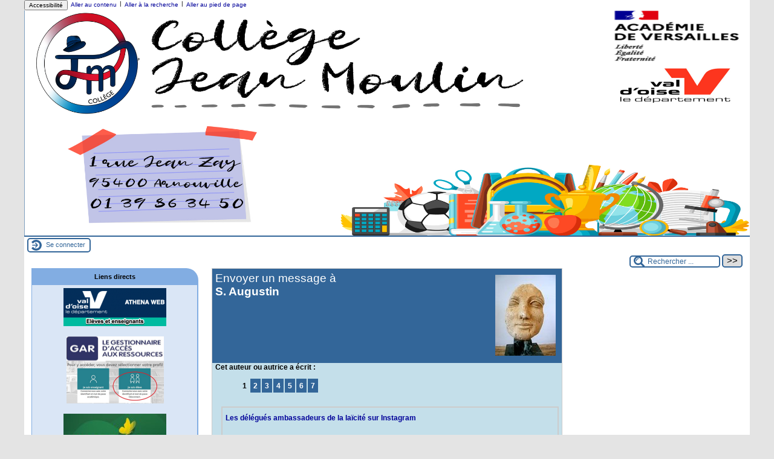

--- FILE ---
content_type: text/html; charset=utf-8
request_url: https://clg-moulin-arnouville.ac-versailles.fr/spip.php?page=auteur&id_auteur=523&lang=fr
body_size: 8268
content:
<!DOCTYPE html>
<html lang="fr" >

  <head>
    <title>auteurs ou autrices - [Collège Jean Moulin Arnouville]
    </title>
    <link rel="canonical" href="spip.php?page=auteur&amp;id_auteur=523&amp;lang=fr" />
    <meta charset="utf-8" />
<meta name="generator" content="SPIP 4.1.18 avec Escal 4.5.76" />
<meta name="author" content="webmaster@clg-moulin-arnouville.ac-versailles.fr" />
<meta name="REVISIT-AFTER" content="7 days" />
<meta name="viewport" content="width=device-width, initial-scale=1.0, shrink-to-fit=no" />

<script type="text/javascript">/* <![CDATA[ */
var mediabox_settings={"auto_detect":true,"ns":"box","tt_img":true,"sel_g":"#documents_portfolio a[type='image\/jpeg'],#documents_portfolio a[type='image\/png'],#documents_portfolio a[type='image\/gif']","sel_c":".mediabox","str_ssStart":"Diaporama","str_ssStop":"Arr\u00eater","str_cur":"{current}\/{total}","str_prev":"Pr\u00e9c\u00e9dent","str_next":"Suivant","str_close":"Fermer","str_loading":"Chargement\u2026","str_petc":"Taper \u2019Echap\u2019 pour fermer","str_dialTitDef":"Boite de dialogue","str_dialTitMed":"Affichage d\u2019un media","splash_url":"","lity":{"skin":"_simple-dark","maxWidth":"90%","maxHeight":"90%","minWidth":"400px","minHeight":"","slideshow_speed":"2500","opacite":"0.9","defaultCaptionState":"expanded"}};
/* ]]> */</script>
<!-- insert_head_css -->
<link rel="stylesheet" href="plugins-dist/mediabox/lib/lity/lity.css?1724149388" type="text/css" media="all" />
<link rel="stylesheet" href="plugins-dist/mediabox/lity/css/lity.mediabox.css?1724149388" type="text/css" media="all" />
<link rel="stylesheet" href="plugins-dist/mediabox/lity/skins/_simple-dark/lity.css?1724149388" type="text/css" media="all" /><link rel='stylesheet' type='text/css' media='all' href='plugins-dist/porte_plume/css/barre_outils.css?1724149390' />
<link rel='stylesheet' type='text/css' media='all' href='local/cache-css/cssdyn-css_barre_outils_icones_css-fd91d3b4.css?1742830996' />

<link href="plugins/player/css/player.css?1651580338" rel="stylesheet" />

<script src="prive/javascript/jquery.js?1724149386" type="text/javascript"></script>

<script src="prive/javascript/jquery.form.js?1724149386" type="text/javascript"></script>

<script src="prive/javascript/jquery.autosave.js?1724149386" type="text/javascript"></script>

<script src="prive/javascript/jquery.placeholder-label.js?1724149386" type="text/javascript"></script>

<script src="prive/javascript/ajaxCallback.js?1724149386" type="text/javascript"></script>

<script src="prive/javascript/js.cookie.js?1724149386" type="text/javascript"></script>
<!-- insert_head -->
<script src="plugins-dist/mediabox/lib/lity/lity.js?1724149388" type="text/javascript"></script>
<script src="plugins-dist/mediabox/lity/js/lity.mediabox.js?1724149388" type="text/javascript"></script>
<script src="plugins-dist/mediabox/javascript/spip.mediabox.js?1724149388" type="text/javascript"></script><script type='text/javascript' src='plugins-dist/porte_plume/javascript/jquery.markitup_pour_spip.js?1724149390'></script>
<script type='text/javascript' src='plugins-dist/porte_plume/javascript/jquery.previsu_spip.js?1724149390'></script>
<script type='text/javascript' src='local/cache-js/jsdyn-javascript_porte_plume_start_js-8af3008b.js?1742830996'></script>



<!-- feuilles de styles d'Escal -->
<link href="plugins/escal/styles/general.css?1675959795" rel="stylesheet" type="text/css" />
<link href="plugins/escal/styles/menu.css?1675959795" rel="stylesheet" type="text/css" />
<link href="spip.php?page=config.css" rel="stylesheet" type="text/css" />

    
    <link href="spip.php?page=layoutPMPfluide.css" rel="stylesheet" type="text/css" />
<link href="plugins/escal/styles/perso.css?1675959795" rel="stylesheet" type="text/css" id="perso" />
<link href="spip.php?page=persoconfig.css" rel="stylesheet" type="text/css" />

<link href="plugins/escal/styles/mobile.css?1675959795" rel="stylesheet" type="text/css"  media="screen and (max-width: 640px)"  />

<link href="plugins/escal/styles/accessconfig.css?1675959795" rel="stylesheet" type="text/css" media="screen" />

<link href="spip.php?page=saison.css" rel="stylesheet" type="text/css" />
<!--[if IE 7]>
<link href="plugins/escal/styles/ie.css"  rel="stylesheet" type="text/css" media="projection, screen" />
<![endif]-->
<!-- fin des feuilles de styles d'Escal -->




 
<link rel="shortcut icon" type="image/x-icon" href="sites/clg-moulin-arnouville.ac-versailles.fr/squelettes/Logo adresse.png" />



<link href="spip.php?page=backend" rel="alternate" type="application/rss+xml" title="Syndiquer tout le site"  />  </head>

  <body id="top"  class="page-auteur">
    <div id="ombre-gauche">
      <div id="ombre-droite">
        <div id="conteneur">

          

          <div id="entete">

            <header>
	<!-- bouton de paramètrage pour l'accessibilité -->
<div id="accessibilite">
	<div id="accessconfig"
		data-accessconfig-buttonname="Accessibilité"
		data-accessconfig-params='{ "Prefix" : "a42-ac", "ContainerClass" : "","ModalCloseButton" : "","ModalTitle" : "","FormFieldset" : "","FormFieldsetLegend" : "","FormRadio" : ""}' >
	</div>
	<a class="skip-link" href="#contenu">Aller au contenu</a>
	<span class="separateur">|</span>
	<a class="skip-link" href="#formulaire_recherche">Aller à la recherche</a>
	<span class="separateur">|</span>
	<a class="skip-link" href="#pied">Aller au pied de page</a>
	<div class="nettoyeur">
	</div>
</div>

<div id="bandeau">




 
<!-- option 2 : affichage du logo du site --> 
<dl class="image_fluide" style="max-width: 2239px; float: center;"><dt>
<a href="https://clg-moulin-arnouville.ac-versailles.fr" title="Accueil" >
<img
	src="IMG/logo/bannie_re_2024_site_clg_reduit.png?1725027877"
	class="spip_logo"
	width="2239"
	height="696"
	alt=""/>
</a>
</dt><dd></dd></dl>


<!-- récupération de l'id_secteur de la rubrique ou de l'article -->





<div id="titrepage">
  <div id="nom-site-spip">
  Collège Jean Moulin Arnouville
  </div>

  <div id="slogan-site-spip">
  Slogan du site
  </div>

  <div id="descriptif-site-spip">
  Descriptif du site
  </div>
</div>

</div>

<div class="nettoyeur"></div>
	

	<div class="menumobile">
		
		 <nav class="main-nav">

  <!-- Mobile menu toggle button (hamburger/x icon) -->
  <input id="main-menu-state" type="checkbox" />
  <label class="main-menu-btn" for="main-menu-state">
    <span class="main-menu-btn-icon"></span>
  </label>

  <h2 class="nav-brand"><a href="#">MENU</a></h2>

  
<ul id="main-menu" class="sm sm-blue">

<li class="item-accueil">
	 <a href="https://clg-moulin-arnouville.ac-versailles.fr" title="Accueil">
     
    <img src='local/cache-vignettes/L20xH20/accueil2-03260.png?1742831558' alt='accueil' class='spip_logos menutransparent' width='20' height='20' />
    
    
    </a>
	</li>

	<!-- exclusion des rubriques avec le mot-clé "pas-au-menu" ou "invisible" et de ses sous-rubriques -->
	
	
	
	
	
	
	
	
	


 <!-- affichage des autres rubriques -->
    
	   <li class=" rubrique rubrique216 secteur">
     <a href="spip.php?article1030" >
      
     
      <img src='local/cache-vignettes/L4xH20/transparent2-0359e.png?1742831558' alt='transparent' class='spip_logos menutransparent' width='4' height='20' /> 
     
     
     </a>



  			<!-- affichage des sous-menus -->
  			

     </li>
	
	   <li class=" rubrique rubrique256 secteur">
     <a href="spip.php?rubrique256" >
      
     
      <img src='local/cache-vignettes/L4xH20/transparent2-0359e.png?1742831558' alt='transparent' class='spip_logos menutransparent' width='4' height='20' /> 
     
     
     </a>



  			<!-- affichage des sous-menus -->
  			
     <ul>
				
          <li class=" rubrique">
				  <a href="spip.php?rubrique255" >Actualité du collège
						</a>


			    
			    </li>
				
          <li class=" rubrique">
				  <a href="spip.php?rubrique9" title="Documents à télécharger - Horaires - Plan d&#039;accès du collège - Organigramme... 

Maintenance site.">Informations pratiques.
						</a>


			    
     <ul>
				
          <li class=" rubrique">
				  <a href="spip.php?article748" title="Interventions du webmestre sur le site (mise en page, ajouts/suppressions de liens, mises à jour du code, etc...)">Maintenance
						</a>


			    
			    </li>
				
          <li class=" rubrique">
				  <a href="spip.php?rubrique295" >Numérique.
						</a>


			    
			    </li>
				
			  </ul>
				
			    </li>
				
			  </ul>
				

     </li>
	
	   <li class=" rubrique rubrique257 secteur">
     <a href="spip.php?rubrique257" >
      
     
      <img src='local/cache-vignettes/L4xH20/transparent2-0359e.png?1742831558' alt='transparent' class='spip_logos menutransparent' width='4' height='20' /> 
     
     
     </a>



  			<!-- affichage des sous-menus -->
  			
     <ul>
				
          <li class=" rubrique">
				  <a href="spip.php?rubrique11" title="Cette rubrique regroupe l&#039;ensemble des informations relatives aux activités pédagogiques des différents enseignements.">Les disciplines enseignées
						</a>


			    
     <ul>
				
          <li class=" rubrique">
				  <a href="spip.php?rubrique221" >Allemand
						</a>


			    
     <ul>
				
          <li class=" rubrique">
				  <a href="spip.php?article1003" >ALLEMAND 2022/23
						</a>


			    
			    </li>
				
			  </ul>
				
			    </li>
				
          <li class=" rubrique">
				  <a href="spip.php?rubrique51" >Anglais
						</a>


			    
     <ul>
				
          <li class=" rubrique">
				  <a href="spip.php?article961" title="Tous les évènements en rapport avec l&#039;anglais : sorties, films, lectures, voyages...">Evènements
						</a>


			    
			    </li>
				
			  </ul>
				
			    </li>
				
          <li class=" rubrique">
				  <a href="spip.php?rubrique57" title="Enseignement de l&#039;Education Physique et Sportive">E.P.S
						</a>


			    
			    </li>
				
          <li class=" rubrique">
				  <a href="spip.php?article747" title="Enseignement destiné à préparer à &quot;l&#039;exercice de la citoyenneté&quot; et à permettre aux élèves de débattre en classe de grandes questions de société.">Education Morale et Civique
						</a>


			    
			    </li>
				
          <li class=" rubrique">
				  <a href="spip.php?rubrique158" >Espagnol
						</a>


			    
     <ul>
				
          <li class=" rubrique">
				  <a href="spip.php?rubrique113" >CLASES DE 3º
						</a>


			    
			    </li>
				
          <li class=" rubrique">
				  <a href="spip.php?article962" >Clases de 4&#176;
						</a>


			    
			    </li>
				
          <li class=" rubrique">
				  <a href="spip.php?rubrique90" title="Informations relatives au voyage à Séville">Viaje a Sevilla
						</a>


			    
			    </li>
				
			  </ul>
				
			    </li>
				
          <li class=" rubrique">
				  <a href="spip.php?rubrique59" >Français
						</a>


			    
			    </li>
				
          <li class=" rubrique">
				  <a href="spip.php?rubrique60" title="Discipline qui étudie la carte dans tous ses états.">Géographie
						</a>


			    
     <ul>
				
          <li class=" rubrique">
				  <a href="spip.php?rubrique94" title="exercices en lignes et matériels pédagogiques">ressources pédagogiques
						</a>


			    
     <ul>
				
          <li class=" rubrique">
				  <a href="spip.php?rubrique187" >croquis La population française&nbsp;: répartition et dynamiques 3eB et 3eG
						</a>


			    
			    </li>
				
          <li class=" rubrique">
				  <a href="spip.php?rubrique185" >fonds de carte pour s&#8217;entraîner
						</a>


			    
			    </li>
				
			  </ul>
				
			    </li>
				
			  </ul>
				
			    </li>
				
          <li class=" rubrique">
				  <a href="spip.php?rubrique61" title="L&#039;historien est quelqu&#039;un qui enquête et qui raconte ce qu&#039;il a appris.">Histoire
						</a>


			    
     <ul>
				
          <li class=" rubrique">
				  <a href="spip.php?rubrique84" title="exercices de réinvestissement, d&#039;approfondissement et de remédiation.">ressources pédagogiques
						</a>


			    
     <ul>
				
          <li class=" rubrique">
				  <a href="spip.php?rubrique186" >fiches de révisions brevet 2013
						</a>


			    
			    </li>
				
			  </ul>
				
			    </li>
				
			  </ul>
				
			    </li>
				
          <li class=" rubrique">
				  <a href="spip.php?rubrique154" >Histoires des Arts
						</a>


			    
     <ul>
				
          <li class=" rubrique">
				  <a href="spip.php?rubrique180" >histoire des arts 2012
						</a>


			    
     <ul>
				
          <li class=" rubrique">
				  <a href="spip.php?rubrique181" >objets d&#8217;étude 3e B
						</a>


			    
			    </li>
				
			  </ul>
				
			    </li>
				
          <li class=" rubrique">
				  <a href="spip.php?rubrique192" >HISTOIRE DES ARTS 2013
						</a>


			    
     <ul>
				
          <li class=" rubrique">
				  <a href="spip.php?rubrique193" >révisions de l&#8217;épreuve de l&#8217;année 2013
						</a>


			    
			    </li>
				
			  </ul>
				
			    </li>
				
          <li class=" rubrique">
				  <a href="spip.php?rubrique233" >Klassenprojekte
						</a>


			    
			    </li>
				
          <li class=" rubrique">
				  <a href="spip.php?rubrique232" >Test
						</a>


			    
			    </li>
				
			  </ul>
				
			    </li>
				
          <li class=" rubrique">
				  <a href="spip.php?article1035" >Italien
						</a>


			    
			    </li>
				
          <li class=" rubrique">
				  <a href="spip.php?article806" title="Dura lex sed lex !">Latin
						</a>


			    
			    </li>
				
          <li class=" rubrique">
				  <a href="spip.php?article925" >Mathématiques
						</a>


			    
			    </li>
				
          <li class=" rubrique">
				  <a href="spip.php?article1085" >Sciences physiques
						</a>


			    
			    </li>
				
			  </ul>
				
			    </li>
				
          <li class=" rubrique">
				  <a href="spip.php?rubrique293" >PIX&nbsp;: certification des compétences du numérique.
						</a>


			    
			    </li>
				
          <li class=" rubrique">
				  <a href="spip.php?rubrique259" >ULIS
						</a>


			    
			    </li>
				
			  </ul>
				

     </li>
	
	   <li class=" rubrique rubrique286 secteur">
     <a href="spip.php?article992" >
      
      <img
	src="local/cache-vignettes/L28xH20/rubon286-c606f.jpg?1742831558" class='spip_logo' width='28' height='20'
	alt="" />
     
     
     
     </a>



  			<!-- affichage des sous-menus -->
  			

     </li>
	
	   <li class=" rubrique rubrique258 secteur">
     <a href="spip.php?rubrique258" >
      
     
      <img src='local/cache-vignettes/L4xH20/transparent2-0359e.png?1742831558' alt='transparent' class='spip_logos menutransparent' width='4' height='20' /> 
     
     
     </a>



  			<!-- affichage des sous-menus -->
  			
     <ul>
				
          <li class=" rubrique">
				  <a href="spip.php?rubrique267" >Parcours avenir
						</a>


			    
     <ul>
				
          <li class=" rubrique">
				  <a href="spip.php?article855" >Orientation
						</a>


			    
			    </li>
				
			  </ul>
				
			    </li>
				
          <li class=" rubrique">
				  <a href="spip.php?rubrique265" >Parcours citoyen
						</a>


			    
     <ul>
				
          <li class=" rubrique">
				  <a href="spip.php?rubrique251" >Atelier Philo
						</a>


			    
			    </li>
				
          <li class=" rubrique">
				  <a href="spip.php?article759" >Citoyenneté
						</a>


			    
			    </li>
				
          <li class=" rubrique">
				  <a href="spip.php?rubrique278" >Conseil de la vie collégienne
						</a>


			    
			    </li>
				
          <li class=" rubrique">
				  <a href="spip.php?article718" >Course contre la faim
						</a>


			    
			    </li>
				
          <li class=" rubrique">
				  <a href="spip.php?rubrique207" >E3D et Agenda 21
						</a>


			    
			    </li>
				
          <li class=" rubrique">
				  <a href="spip.php?rubrique210" >Education aux médias et à l&#8217;information
						</a>


			    
			    </li>
				
          <li class=" rubrique">
				  <a href="spip.php?rubrique214" >Parcours Laïcité
						</a>


			    
			    </li>
				
          <li class=" rubrique">
				  <a href="spip.php?rubrique211" >Prévention harcèlement et cyber-harcèlement
						</a>


			    
			    </li>
				
          <li class=" rubrique">
				  <a href="spip.php?rubrique277" >SECOURISME
						</a>


			    
			    </li>
				
			  </ul>
				
			    </li>
				
          <li class=" rubrique">
				  <a href="spip.php?rubrique264" >Parcours d&#8217;éducation artistique et culturelle
						</a>


			    
     <ul>
				
          <li class=" rubrique">
				  <a href="spip.php?article803" title="Dans cette rubrique, vous trouverez tous les renseignements sur le fonctionnement et l&#039;actualité des ateliers CHORALE et THEATRE qui préparent la comédie musicale du 28 mai 2020 à l&#039;Espace Charles Aznavour.">Ateliers Comédie Musicale
						</a>


			    
			    </li>
				
          <li class=" rubrique">
				  <a href="spip.php?article812" >Éducation Artistique et Culturelle
						</a>


			    
			    </li>
				
          <li class=" rubrique">
				  <a href="spip.php?rubrique248" title="Tournoi de la Communication et des Arts de la Parole">T&#8217;CAP 
						</a>


			    
			    </li>
				
			  </ul>
				
			    </li>
				
          <li class=" rubrique">
				  <a href="spip.php?rubrique266" >Parcours santé
						</a>


			    
     <ul>
				
          <li class=" rubrique">
				  <a href="spip.php?rubrique253" title="Continuité Pédagogique">J&#8217;organise ma journée 
						</a>


			    
			    </li>
				
          <li class=" rubrique">
				  <a href="spip.php?article721" >Prévention vie affective et sexuelle
						</a>


			    
			    </li>
				
          <li class=" rubrique">
				  <a href="spip.php?rubrique206" >SECOURISME&nbsp;: prévention et secours civiques de niveau 1
						</a>


			    
			    </li>
				
			  </ul>
				
			    </li>
				
			  </ul>
				

     </li>
	
	   <li class=" rubrique rubrique48 secteur">
     <a href="spip.php?rubrique48" title="Le collège autrement : activités périscolaires destinées aux élèves.">
      
     
      <img src='local/cache-vignettes/L4xH20/transparent2-0359e.png?1742831558' alt='transparent' class='spip_logos menutransparent' width='4' height='20' /> 
     
     
     </a>



  			<!-- affichage des sous-menus -->
  			
     <ul>
				
          <li class=" rubrique">
				  <a href="spip.php?rubrique114" >Ecole Ouverte
						</a>


			    
			    </li>
				
          <li class=" rubrique">
				  <a href="spip.php?rubrique145" >Foyer Socio Educatif (FSE)
						</a>


			    
     <ul>
				
          <li class=" rubrique">
				  <a href="spip.php?rubrique65" >Clubs
						</a>


			    
     <ul>
				
          <li class=" rubrique">
				  <a href="spip.php?rubrique155" >Club ciné
						</a>


			    
			    </li>
				
          <li class=" rubrique">
				  <a href="spip.php?rubrique291" >Club Dessin
						</a>


			    
			    </li>
				
			  </ul>
				
			    </li>
				
			  </ul>
				
			    </li>
				
			  </ul>
				

     </li>
	
	   <li class=" rubrique rubrique260 secteur">
     <a href="spip.php?rubrique260" >
      
     
      <img src='local/cache-vignettes/L4xH20/transparent2-0359e.png?1742831558' alt='transparent' class='spip_logos menutransparent' width='4' height='20' /> 
     
     
     </a>



  			<!-- affichage des sous-menus -->
  			

     </li>
	
	<li>
		
	</li>
</ul><!-- fin menu -->
</nav>	</div>
</header>
          </div>

           
              <aside id="espace">
          <!-- affichage de la version simplifiee du bloc d'identification par defaut ou si selectionnee dans la page de configuration -->
             <div class="identification-light connexion">
		<p><a href="spip.php?page=login&amp;url=spip.php%3Fpage%3Dauteur%26amp%3Bid_auteur%3D523%26amp%3Blang%3Dfr" rel="nofollow" class='login_modal' title="Se connecter">
		Se connecter
		</a></p>
	</div>
          <!-- affichage du bouton d'accès au forum si une rubrique a la mot-cle "forum" -->
            

          <!-- affichage du formulaire de recherche-->
            
            

          <!-- affichage du menu de langue -->
            

            	
<div class="nettoyeur"></div>
</aside>          
          <div class="nettoyeur"></div>
          
          <div id="page">
            <main id="contenu">
              <div id="cadre-article">

                <div id="cadre-titre-article">
                  
<div id=logoauteur><img src='local/cache-vignettes/L100xH134/visage-f635f.jpg?1742856282' alt='logo auteur' class='spip_logos' width='100' height='134' /></div>
                 

  <div id="titre-article">Envoyer un message à <br /><strong> S. Augustin</strong>  
                
                    </div>
                    <!-- Affichage de la bio si elle existe -->
                    
                    <div class="nettoyeur"></div>
                </div><!-- fin cadre-titre-article -->
                
                <div id="texte-article" >
                
                <div id="formulaire-auteur"></div>

                  <!-- exclusion des articles des rubriques avec mot-cle et de ses sous-rubriques -->
                  
                    
                    
                    
                    
                    
                    
                    
                      
                    
                      
                      
                      
                      
                    
                      
                    
                      
                    
                      
                    
                      
                    
                      
                    
                      
                    
                      
                      
                    
                  
                    
                    
                    
                    
                    
                    
                  
                    
                    
                    
                  
                    
                    
                    
                    
                    
                    
                    
                    
                    
                    
                    
                    
                    
                    
                  

                  
                  <!-- les articles de l'auteur avec leur date de mise en ligne-->
                  
                  <strong>Cet auteur ou autrice a écrit :</strong><br />
	<nav class="pagination"><a id='pagination_articles_auteurs' class='pagination_ancre'></a>
	
	<ul class="pagination-items pagination_page">
		

		<li class="pagination-item on active"><span class="pagination-item-label on" aria-label='Aller &#224; la page 1 (Page actuelle)'>1</span></li>
		<li class="pagination-item"><a href='spip.php?page=auteur&amp;id_auteur=523&amp;lang=fr&amp;debut_articles_auteurs=5#pagination_articles_auteurs' class='pagination-item-label lien_pagination' rel='nofollow' aria-label='Aller &#224; la page 2'>2</a></li>
		<li class="pagination-item"><a href='spip.php?page=auteur&amp;id_auteur=523&amp;lang=fr&amp;debut_articles_auteurs=10#pagination_articles_auteurs' class='pagination-item-label lien_pagination' rel='nofollow' aria-label='Aller &#224; la page 3'>3</a></li>
		<li class="pagination-item"><a href='spip.php?page=auteur&amp;id_auteur=523&amp;lang=fr&amp;debut_articles_auteurs=15#pagination_articles_auteurs' class='pagination-item-label lien_pagination' rel='nofollow' aria-label='Aller &#224; la page 4'>4</a></li>
		<li class="pagination-item"><a href='spip.php?page=auteur&amp;id_auteur=523&amp;lang=fr&amp;debut_articles_auteurs=20#pagination_articles_auteurs' class='pagination-item-label lien_pagination' rel='nofollow' aria-label='Aller &#224; la page 5'>5</a></li>
		<li class="pagination-item"><a href='spip.php?page=auteur&amp;id_auteur=523&amp;lang=fr&amp;debut_articles_auteurs=25#pagination_articles_auteurs' class='pagination-item-label lien_pagination' rel='nofollow' aria-label='Aller &#224; la page 6'>6</a></li>
		<li class="pagination-item"><a href='spip.php?page=auteur&amp;id_auteur=523&amp;lang=fr&amp;debut_articles_auteurs=30#pagination_articles_auteurs' class='pagination-item-label lien_pagination' rel='nofollow' aria-label='Aller &#224; la page 7'>7</a></li>
		

		

		
	</ul></nav>
	<div class="nettoyeur"></div>
		<div class="liste-articles-rubrique">
                   

                  <div class="cadre-articles-rubrique">
                    <div class="titre-articles-rubrique">
                      <a href="spip.php?article930" title="">Les délégués ambassadeurs de la laïcité sur Instagram</a>
                    </div>

                    <div class="introduction-articles-rubrique">
                    Les délégués ambassadeurs de la laïcité animent une séance laïcité pour leurs camarades de 6ème.

Ils les interrogent sur ce qu’ils ont appris pendant la séance. 

Ecoutez-les ! Revivez avec eux ces moments&nbsp;(...)
                    </div>

                    <div class="auteur-articles-rubrique">
                    Article mis en ligne le 30 mai 2021
                    </div>
                  </div>
                   

                  <div class="cadre-articles-rubrique">
                    <div class="titre-articles-rubrique">
                      <a href="spip.php?article927" title="">Le coin jardin est arrivé dans la cour </a>
                    </div>

                    <div class="introduction-articles-rubrique">
                    Les élèves accueillis pendant le confinement ont préparé un coin jardin dans la cour : 

&rarr; Les jardinières fabriquées en palettes ont été peintes et protégées de l’humidité

&rarr; Les fleurs et&nbsp;(...)
                    </div>

                    <div class="auteur-articles-rubrique">
                    Article mis en ligne le 30 avril 2021
                    </div>
                  </div>
                   

                  <div class="cadre-articles-rubrique">
                    <div class="titre-articles-rubrique">
                      <a href="spip.php?article919" title="">Les délégués ambassadeurs de la laïcité sur Instagram</a>
                    </div>

                    <div class="introduction-articles-rubrique">
                    Chers camarades, 

Aujourd’hui nous pouvons vous proposer une vidéo d’une minute qui parle de ce que nous avons fait en tant que délégué ambassadeur de la laïcité au collège. 

Cette vidéo est sur le&nbsp;(...)
                    </div>

                    <div class="auteur-articles-rubrique">
                    Article mis en ligne le 19 mars 2021
                    </div>
                  </div>
                   

                  <div class="cadre-articles-rubrique">
                    <div class="titre-articles-rubrique">
                      <a href="spip.php?article916" title="">Le Conseil de la Vie Collégienne du 9 mars</a>
                    </div>

                    <div class="introduction-articles-rubrique">
                    Lors du CVC du 9 mars, des projets ont été présentés par les élus du CVC, les éco-délégués, les délégués au CA et élèves impliqués. Noah, Ludivine, Shannen, Cameron, Léa ont présenté les actions du club&nbsp;(...)
                    </div>

                    <div class="auteur-articles-rubrique">
                    Article mis en ligne le 11 mars 2021
                    </div>
                  </div>
                   

                  <div class="cadre-articles-rubrique">
                    <div class="titre-articles-rubrique">
                      <a href="spip.php?article914" title="">Le conseil de la vie collégienne se réunit</a>
                    </div>

                    <div class="introduction-articles-rubrique">
                    Le conseil de la vie collégienne se réunit le mardi 9 mars à 13h en salle de réunion. 

Vos élus au CVC (2 par niveau) et vos élus éco-délégués présenteront les actions déjà réalisées et celles à venir. 

On&nbsp;(...)
                    </div>

                    <div class="auteur-articles-rubrique">
                    Article mis en ligne le 7 mars 2021
                    </div>
                  </div>
                  
		</div>
                  
                </div><!-- fin texte-article -->
              </div><!-- fin cadre-article -->
            </main><!-- fin contenu -->
          </div>

           <section id="navigation"> 

          <!-- affichage du formulaire de recherche-->
            


         <!-- affichage des noisettes selectionnees dans la page de configuration -->
            
           <div class="cadre-couleur"><div class='ajaxbloc' data-ajax-env='tP3Y8mlsK8UxYC6GjGejt9+aJtZp1lr6d9lF85kGC9wPPEsZfxFQesF9DaZw6W9WyoFA/ebYO28xpuNzy7na8mxiBqDGmwbnsXOe7TIkiDiCy/ZQ0Kgz/CIaqJm9S+G4h0f0U4N+jdEYhYxYAFFkzQ5Sp9skX3+fgHr+/qfGuXs4394+AwckRqvopjPiCvMX6FQVFrQto5CEi25hf6qwT8mDDrxpo6L0IdMt2KzCxfQ4dd8piWwkFNsKercWu0/UZXSAD2mpxXmc' data-origin="spip.php?page=auteur&amp;id_auteur=523&amp;lang=fr">

<aside>


<h1 class="cadre acces-direct ">
	Liens directs
</h1>

<div class="texte acces-direct ">
	<div class='spip_document_2754 spip_document spip_documents spip_document_image spip_documents_center spip_document_center'>
<figure class="spip_doc_inner">
<a href="https://athena.moncollege-valdoise.fr/" class="spip_out spip_doc_lien">

		<img src='local/cache-vignettes/L170xH63/athena_web2-7a4a4.png?1742830997' width='170' height='63' alt='' /></a>
</figure>
</div>
<br>
<div class='spip_document_2770 spip_document spip_documents spip_document_image spip_documents_center spip_document_center'>
<figure class="spip_doc_inner">
<a href="https://wayf.gar.education.fr/?service=med" class="spip_out spip_doc_lien">

		<img src='local/cache-vignettes/L161xH111/edugar-5979f.png?1742830997' width='161' height='111' alt='' /></a>
</figure>
</div>
<br>
<div class='spip_document_2753 spip_document spip_documents spip_document_image spip_documents_center spip_document_center'>
<figure class="spip_doc_inner">
<a href="https://0951143b.index-education.net/pronote/parent.html" class="spip_out spip_doc_lien">

		<img src='local/cache-vignettes/L170xH128/logopronote_parents-ae5b1.jpg?1742830997' width='170' height='128' alt='' /></a>
</figure>
</div>
<br>
<div class='spip_document_2664 spip_document spip_documents spip_document_image spip_documents_center spip_document_center'>
<figure class="spip_doc_inner">
<a href="https://services-en-ligne.valdoise.fr/" class="spip_out spip_doc_lien">

		<img src='local/cache-vignettes/L170xH86/restocollege-685e7.jpg?1742830997' width='170' height='86' alt='' /></a>
</figure>
</div>
<br>
<div class='spip_document_1486 spip_document spip_documents spip_document_image spip_documents_center spip_document_center'>
<figure class="spip_doc_inner">
<a href="https://educonnect.education.gouv.fr/" class="spip_out spip_doc_lien">

		<img src='local/cache-vignettes/L170xH65/educonnect-d2047.png?1742830997' width='170' height='65' alt='' /></a>
</figure>
</div>
<br>
	<div class="nettoyeur"></div>
</div>      


</aside></div><!--ajaxbloc--></div>
         
           
         
         
           
           
           
           
           
           

          </section> <!-- fin navigation -->

           <section id="extra"> 

          <!-- affichage du formulaire de recherche-->
             <div class="formulaire_spip formulaire_recherche" id="formulaire_recherche" role="search">
<form action="spip.php?page=recherche" method="get"><div>
	<input name="page" value="recherche" type="hidden"
/>
	
	<label for="recherche">Rechercher ...</label>
	<input type="search" class="text" size="10" name="recherche" id="recherche" value="Rechercher ..." onclick="if(this.value=='Rechercher ...')this.value='';"/>
	<input type="submit" class="submit" value="&gt;&gt;" title="Rechercher" />
</div></form>
</div><br />

         <!-- affichage des noisettes selectionnees dans la page de configuration -->
         
           
           
           
           
           
           
           
           
           

          </section> <!-- fin extra -->

          <div id="pied">
            <footer>

<div id="pied-gauche">

<!-- citations -->

<div class="titre-citations"></div>
Directeur publication&nbsp;: S.BENZOHRA
Webmestre&nbsp;: A.LALANNE



			





</div>

<div id="liens">

 
<!-- un lien vers le plan du site -->
<a href="spip.php?page=plan" title="Plan du site">
 <img class="icone-pied" src="plugins/escal/images/sitemap.svg" alt="Plan du site" />

</a>


 
<!-- un lien vers la page contact -->
<a href="spip.php?page=contact" title="Contacter le référent technique">
 <img class="icone-pied" src="plugins/escal/images/arobase.svg" alt="Contact" />

</a>




	 
		
	
	
	

	


 
<!-- un lien vers l'espace privé de SPIP -->
<a href="ecrire/" title="L’espace privé du site">
 <img class="icone-pied" src="plugins/escal/images/ecrire.svg" alt="Espace privé" />

</a>









<br /><br />

<!-- Copyright -->


2017-2025 &copy; Collège Jean Moulin Arnouville - 
Tous droits réservés


</div>


<!-- affichage du retour vers le haut de la page -->
	<div id="scrollHaut"><a href="#top"><img src="plugins/escal/images/to_top.svg" alt="Haut de page"/></a></div>

<!-- realise avec -->
<div id="credits">

 
Réalisé sous
<a href="https://www.spip.net" title="Version : 4.1.18">
<img src="plugins/escal/images/spip.svg" alt="SPIP" />
</a> 
<br /> 
Habillage <a href="http://escal.edu.ac-lyon.fr/" title="Lien vers le site officiel d’Escal" >ESCAL</a>
4.5.76<br />

</div>
</footer>

<div class="nettoyeur"></div>


<!-- ********************************************** -->
<!-- javascript pour fixer le menu en haut de page -->
<!-- ********************************************** -->

<!-- *********************************** -->
<!-- javascript pour le menu sur mobile -->
<!-- *********************************** -->
<script>
if (window.matchMedia("(max-width: 640px)").matches) {
	src="plugins/escal/scripts/jquery.smartmenus.js">
	}
</script>
<script>
if (window.matchMedia("(max-width: 640px)").matches) {
// SmartMenus init
$(function() {
  $('#main-menu').smartmenus({

  });
});

// SmartMenus mobile menu toggle button
$(function() {
  var $mainMenuState = $('#main-menu-state');
  if ($mainMenuState.length) {
    // animate mobile menu
    $mainMenuState.change(function(e) {
      var $menu = $('#main-menu');
      if (this.checked) {
        $menu.hide().slideDown(250, function() { $menu.css('display', ''); });
      } else {
        $menu.show().slideUp(250, function() { $menu.css('display', ''); });
      }
    });
    // hide mobile menu beforeunload
    $(window).bind('beforeunload unload', function() {
      if ($mainMenuState[0].checked) {
        $mainMenuState[0].click();
      }
    });
  }
});
}
</script>
<!-- ******************* -->
<!-- javascripts divers -->
<!-- ******************* -->

<script src="plugins/escal/scripts/escal.js"></script>





  <script src="plugins/escal/scripts/menu_vertical.js"></script>

  <script src="plugins/escal/scripts/menu_mots.js"></script>

  <script src="plugins/escal/scripts/changetaille.js"></script>


<script src="local/cache-js/jsdyn-scripts_bloc_depliant_js-9107c50a.js?1765389208" type="text/javascript"></script> 


<script src="local/cache-js/jsdyn-scripts_bloc_depliant2_js-80544010.js?1765389208" type="text/javascript"></script>


<script src="plugins/escal/scripts/Rotative.js"></script>


<script src="plugins/escal/scripts/accessconfig.min.js"></script>          </div>

        </div><!-- fin conteneur -->
      </div>
    </div>
  </body>
</html>


--- FILE ---
content_type: text/css
request_url: https://clg-moulin-arnouville.ac-versailles.fr/plugins/escal/styles/general.css?1675959795
body_size: 10424
content:
/* ======================================================================
  ======================================================================
        Styles g�n�raux sauf pour
          - le menu (voir menu.css)
          - le bloc central de la page d'accueil (voir alaune.css)
          - l'agenda (voir agenda.css)
          - le forum du site (voir forum.css.html)
          - les styles configurables (voir config.css.html)
  ======================================================================
   ======================================================================*/

/* taille des caract�res sur tablettes */
@media screen and (max-width: 640px) {
    html {
        font-size: 81.25%;/* 1 rem = 12px */
    }
}


html {
	overflow-y: scroll;
}
html, body {
	margin: 0;
	padding: 0;
}
body {
	font-size: 1rem;
	text-align: center;
}
@media (min-width: 640px) {
	body#page_login{
		display: block;
	}
}

/* gestion des mots longs */
textarea,
table,
td,
th,
code,
pre,
samp,
#texte-article,
.texte,
.titre-doc,
.texte-message {
	-webkit-hyphens: auto; /* c�sure propre */
	-moz-hyphens: auto;
	hyphens: auto;
	overflow-wrap: break-word; /* passage � la ligne forc� */
}
#contenu {
	padding-right: 10px;
	padding-left: 10px;
	margin-top: 25px;
}
#navigation, #contenu, #extra {
	margin-bottom: 10px;
}
#page{
	padding-top: 25px
}
iframe {
	max-width: 100%;
}
/* ======================================================================
                          LE RESTE
   ======================================================================*/
/* les liens */
a {
	text-decoration: none;
}
a.auteur:after, a.spip_mail:after {
	content: "\0000a0\2709";
	margin-left: -4px;
	font-size: 1.4rem;
}
a.spip_out, .spip_out {
	padding-right: 14px;
}

.laune .texte p a {
	float: none;
}
#descriptif-rubrique a{
	color: #ffc269;
}#descriptif-rubrique a:hover,#descriptif-rubrique a:focus{
	color: #ff8000;
}
/* liens de pagination */
.sep{
display: none;
}

a.lien_pagination, .pages .on{
	margin: 0 1px 5px 1px;
	padding: 0 10px;
	font-size: 1.2rem;
	line-height: 1.5;
	float:left;
	text-indent: 0;
}
nav.pagination ul li{
	margin: 0;
}
.pagination .pagination-items {
	list-style: none;
	display: flex;
	flex-wrap: wrap;
}
.pagination .pagination-item-label,
.pagination .on .pagination-item-label{
	display: block;
	text-decoration: none;
	padding: .2em .4em;
	font-size: 1.2rem;
	font-weight: bold;
	line-height: 1.5;
}
.tbc{
	display: none;
}

/* les images */
img, svg {
	margin: 0;
	padding: 0;
	border: none;
	height:auto;
	max-width: 100%;
}

.spip_documents {
	text-align: center;
}
.spip_documents a.spip_out{
	background: none;
}
.spip_documents_center{
	width: 100% !important;
	margin: auto;
	display: block;
}
.spip_documents_center .spip_doc_titre,
.spip_documents_center .spip_doc_descriptif{
	width: 100% !important;
}
.spip_documents_center .spip_doc_inner {
	margin: auto;
}
.spip_documents_left {
	float: left;
	margin-top: 2px;
	margin-right: 30px;
	margin-bottom: 2px;
	margin-left: auto;
}
.spip_documents_right {
	float: right;
	margin-top: 10px;
	margin-right: 20px;
	margin-bottom: 10px;
	margin-left: 15px;
}
.spip_document_video {
	max-width: 100%;
}
.audio-wrapper {
	margin: 10px auto;
}
.spip_doc_titre {
	font-weight: bold;
	font-size: 1.2rem;
	margin: auto;
}
.spip_doc_descriptif {
	clear: both;
	font-size: 1rem;
	margin: auto;
}
#logoauteur {
	float: right;
	margin: 5px;
}
.imageforum img {
	margin: auto;
	display: block;
}
img#boutonForum {
	float: right;
	margin-top: 1px;
	margin-right: 10px;
	margin-bottom: 1px;
	margin-left: 10px;
	height: 24px;
}
img.forum {
	height:20px;
}
.markItUp .markItUpHeader {
	margin-left: 1px;
	width: 99%;
}
.markItUp .markItUpHeader ul .markItUpDropMenu ul {
	height: 16px;
}
.formulaire_spip textarea#texte,
.formulaire_spip li.editer_texte textarea{
	width: 99%;
}
.formulaire_forum input#titre{
	width: 90%; 
}
/* les encadres */
.texteencadre-spip {
	text-align: center;
}
.spip_code{
	background: #efefef;
	color: black;
	font-style: italic;
}

/* pour retrouver le flux normal d'affichage */
.nettoyeur {
	clear: both;
	margin: 0;
	padding: 0;
	border: none;
	height: 0;
	line-height: 0.1;
	font-size: .1rem;
	visibility: hidden;
}

#espace {
	clear: both;
}
#espace #formulaire_recherche{
	margin-right: 30px;
}
#formulaire_recherche label{
	display: none;
}
#espace .texte-sociaux{
	font-size: 1rem;
	float: left;
	margin: 10px;
}
#espace .sociaux{
	margin-top: 10px;
	float: left;
}
/* suppression de la fl�che des liens externes pour les r�seaux sociaux*/
.sociaux a.spip_out{
	background: none;
}
#formulaire-auteur {
	text-align: left;
}
#formulaire-auteur textarea {
	width: 90%;
}
/**************/
/* le bandeau */
/**************/

#titrepage {
	float: right;
	width: 700px;
}
#nom-site-spip {
	float: left;
	width: 450px;
	font-style: italic;
	font-weight: bold;
	padding-top: 20px;
}
#slogan-site-spip {
	float: right;
	width: 200px;
	font-style: italic;
	padding-top: 45px;
	padding-right: 30px;
}
#descriptif-site-spip {
	clear: both;
	padding-top: 10px;
	padding-left: 10px;
}
/***********/
/* le pied */
/***********/
#pied {
	font-size: 1rem;
	padding: 5px 0;
}
#pied img {
	margin-right: 8px;
	margin-left: 8px;
}
#credits {
	float: right;
	margin-right: 5px;
}
#pied-gauche {
	float: left;
	margin-left: 10px;
	width: 200px;
}
#pied .texte-sociaux{
	font-size: 1rem;
	margin: 10px;
}
#pied .sociaux li {
	margin: 0 0.2em 1em 0;
}
#liens {
	margin-right: 200px;
	margin-left: 200px;
}
img.puce-pied{
	height: 6px;
}	
/**************************************************************/
/* habillage des cadres de couleur communs a toutes les pages */
/**************************************************************/
h1.cadre {
	padding-top: 8px;
	padding-bottom: 8px;
	font-weight: bold;
	font-size: 1.1rem;
	margin-top: 25px;
	margin-bottom: 0;
}
h1.cadre img {
	margin-top: -35px;
	margin-left: 0;
	margin-right: -15px;
	float: left;
	z-index: 100;
}
h1.a-droite img{
	margin-top: -35px;
	margin-right: 0;
	margin-left: -15px;
	float: right;
}
a.toggleLink {
	float: right;
	margin-right: 5px;
}
.toggleimage1 {
	padding-top: 2px;
	padding-bottom: 2px;
	padding-left: 27px;
}
.toggleimage2 {
	padding-top: 2px;
	padding-bottom: 2px;
	padding-left: 27px;
}

.texte {
	font-size: 1.1rem;
	text-align: left;
	padding-top: 5px;
	padding-right: 5px;
	padding-bottom: 10px;
	padding-left: 5px;
	border-top-width: 0;
	border-right-width: 2px;
	border-bottom-width: 2px;
	border-left-width: 1px;
	border-style: solid;
}
.texte ul{
	padding: 0;
}
.texte ul li{
	margin-left: 10px;
}
.texte .spip_logos {
	float: left;
}
.sans-bord .texte {
	border: none;
}
.sans-fond .texte {
	background-color: transparent !important;
}

.formulaire_spip .text:focus {
	border-width: 2px;
	border-style: solid;
	border-radius: 5px;
}
/*********************************************/
/*    Les cadres lat�raux                    */
/*********************************************/
.cadre-couleur h1.cadre {
	background-color: #82ADE2;
}
.cadre-couleur .texte {
	background-color: #DAE6F6;
	border-color: #82ADE2;
}
.cadre-couleur .texte table{
	table-layout: fixed;
}
/* quelques exemples de variations */
.cadre-vert h1.cadre {
	background-color: #A7D37F;
}
.cadre-vert .texte {
	background-color: #DCEECC;
	border-color: #A7D37F;
}
.cadre-rouge h1.cadre {
	background-color: #EE9D90;
}
.cadre-rouge .texte {
	background-color: #F8D8D3;
	border-color: #EE9D90;
}
.cadre-jaune h1.cadre {
	background-color: #F9E95D;
}
.cadre-jaune .texte {
	background-color: #FDF6B9;
	border-color: #F9E95D;
}
.cadre-gris h1.cadre {
	background-color: #c1c1c1;
}
.cadre-gris .texte {
	background-color: #e9e9e9;
	border-color: #C1C1C1;
}
.cadre-marron h1.cadre {
	background-color: #ECA742;
}
.cadre-marron .texte {
	background-color: #F5CE94;
	border-color: #ECA742;
}
/***********************************************/
/* habillage sp�cifiques � certaines noisettes */
/***********************************************/

/* identification light */
/************************/
.identification-light {
	float: left;
	margin-top: 2px;
	margin-right: 5px;
	margin-bottom: 1px;
	margin-left: 5px;
	border-width: 2px;
	border-style: solid;
	height:20px
	/* box-shadow: 2px 2px 2px #000000 inset;*/
}
.identification-light p {
	margin: 0;
	margin-top: -2px;
	padding: 5px 3px 2px 25px;
}
.identification-light a {
	font-size: 1.1rem;
	padding: 4px;
}
.identification-light:hover, .identification-light:focus,
.formulaire_recherche input.text:hover, .formulaire_recherche input.text:focus{
	background-color: #cccccc;
}

/* formulaire recherche */
/************************/
#formulaire_recherche {
	float: right;
	margin-top: 2px;
}
.formulaire_recherche input.text {
	padding-left: 28px;
	width: 150px;
	border-width: 2px;
	border-style: solid;
	font-size: 1.2rem;
}
.formulaire_recherche input.submit {
	border-width: 2px;
	border-style: solid;
	font-size: 1.4rem;
	background-color: #ddd;
}
/* noisette inc-identification */
/*******************************/

.identification .editer-groupe {
clear: both;
}


.formulaire_login .spip_logos {
	float: right;
}
#formulaire_login ul li {
	list-style: none;
	margin-top: 10px;
}
#var_login {
	width: 90%;
}
#password {
	width: 90%;
}
.choix {
	font-size: 1rem;
}
.formulaire_login .boutons {
	text-align: center;
}
#liensilogue a {
	display: block;
	text-align: center;
	margin-top: 5px;
	margin-bottom: 5px;
	font-weight: bold;
}
#inscription li.editer {
	list-style: none;
}
#inscription input {
	width: 95%;
}
#inscription p.boutons {
	text-align: center;
}
/* drapeaux du menu de langues */
/*******************************/
#drapeau {
	float: right;
	margin-right: 50px;
	margin-top: 5px;
}
#langue {
	float: left;
	margin-right: 20px;
}
/* noisette inc-acces_direct */
/*****************************/
.texte.acces-direct {
	font-size: 1.2rem;
	font-weight: bold;
	padding-left: 20px;
}
/* noisette inc-evenements */
/***************************/
.evenement-date{
	float: left;
	margin-left: 5px;
	margin-bottom: 5px;
	text-align: center;
	border: 1px solid black;
	border-radius: 5px;
	padding: 0;
	width: 60px;
	color: white;
}
.evenement-jour{
	font-size: 2rem;
}
.evenement-mois{
	font-size: .8rem;
}
.evenement-annee{
	font-size: 1.5rem;
}
.evenement-donnees {
	font-size: 1rem;
	margin-left: 80px;
}
.donnee-titre {
	font-size: 1.2rem;
	font-weight: bold;
}
.donnee-lieu, .donnee-heure {
	padding-left: 15px;
	margin-top: 5px;
}
.texte.evenements ul {
	padding-left: 10px;
	margin: 0;
}
.texte.evenements li {
	font-size: 1.1rem;
	font-weight: bold;
	list-style: none;
	margin-bottom: 10px;
}
.texte.evenements li a {
	font-size: 1.2rem;
	font-weight: bold;
	display: block;
}
/* noisettes inc-events_agenda et inc-events_calendrier */
/********************************************************/
.location {
	margin-top: 10px;
	margin-bottom: 20px;
	margin-left: 150px;
	margin-right: 5px;
	padding: 5px;
	background-color: #CCCCCC;
}
.location img{
	width: 12px;
}
.lieu {
	font-weight: bold;
}
.descriptif-event {
	padding: 10px;
	margin-left: 150px;
}
li.saisie_reponse {
	list-style: none
}
.meta-publi{
	clear:both;
}
table#evenement {
	margin-top: 15px;
	margin-bottom: 10px;
	text-align: left;
	border-collapse: collapse;
}
table#evenement th {
	font-weight: bold;
	padding: 15px;
}
table#evenement td {
	border-left: 1px solid grey;
	padding: 5px;
}
table#evenement td {
	width: 33%;
}

.event-date{
	float: left;
	margin-left: 15px;
	margin-right: 15px;
	margin-bottom: 5px;
	text-align: center;
	border: 1px solid black;
	border-radius: 5px;
	padding: 5px;
	width: 90px;
	color: white;
	line-height: 1.2;
}
.event-nomjour{
	font-size: 1.2rem;
}
.event-jour{
	font-size: 4rem;
}
.event-mois{
	font-size: 1.2rem;
}
.event-annee{
	font-size: 2.5rem;
}
.event-repetition .event-date{
	width: 70px;
	line-height: 1;
}
.event-repetition .event-nomjour{
	font-size: 1rem;
}
.event-repetition .event-jour{
	font-size: 3rem;
}
.event-repetition .event-mois{
	font-size: 1rem;
}
.event-repetition .event-annee{
	font-size: 1.8rem;
}
.periode{
	margin-left : 150px;
	margin-bottom: 5px;
}
.event-logo{
	margin-left: 150px;
}
/* pour spip 4 */
.datepicker-inline {
	border: none !important;
	width: 98% !important;
	padding: 0;
	background-color: white;
}
/* noisette inc-nav_mots */
/*************************/
.titre-groupe{
	margin-top: 5px;
	margin-bottom: 5px;
	margin-left: 5px;
	font-size: 1.2rem;
	font-weight: bold;
	text-align: left;
}
.texte.nav-mots a, .texte.menu-mots a {
	font-size: 1rem;
	display: block;
	padding-left: 20px;
	margin-bottom: 3px;
}
/* noisette inc-nav_mots2 */
/**************************/
.navigation {
	margin: 0 0 0 -20px;
	padding: 0;
	list-style: none;
	width: 100%;
}
.navigation .toggleSubMenu {
	margin-left:30px;
	margin-bottom: 5px;
	font-weight: bold;
}
.navigation a, .navigation span {
	display: block;
	padding: 4px 0 4px 20px;
}
.navigation .subMenu {
	font-size: .9em;
	margin: 0;
	padding: 0;
	font-weight: normal;
}
.navigation .subMenu li{
	list-style-type: none;
}
.navigation ul.subMenu a {
	padding: 3px 0 3px 20px;
}
/* noisette inc-stats */
/**********************/
.texte.stats ul {
	padding-left: 10px;
	margin: 0;
}
.texte.stats li {
	font-size: 1.1rem;
	list-style: none;
	margin-bottom: 10px;
}
.texte.stats li .detail {
	font-size: 1rem;
	font-weight: bold;
	display: block;
	padding-left: 20px;
}
/* noisette inc-top */
/********************/
.texte.top ul {
	padding-left: 10px;
	margin: 0;
}
.texte.top li {
	list-style: none;
	margin-bottom: 5px;
	display: inline-block;
}
.texte.top li a {
	font-size: 1.1rem;
	font-weight: bold;
}
.popularite {
	float: right;
	margin-left: 5px;
}
/* noisette sur le web */
/***********************/
.titre-site {
	font-size: 1.2rem;
	font-weight: bold;
	margin-top: 5px;
	margin-bottom: 5px;
	margin-left: 5px;
}
.descriptif-site {
	font-size: 1rem;
	margin-right: 5px;
	margin-bottom: 5px;
	margin-left: 10px;
}
.texte.sites ul {
	padding: 0;
}
.texte.sites li {
	margin: 0 0 2px 10px;
	font-size: 1rem;
	list-style: square;
}
.texte.sites .titre-site img {
	margin-right: 10px;
}
/* noisette derniers articles syndiques */
/****************************************/
.texte.sites-recents ul {
	padding: 0;
}
.texte.sites-recents li {
	margin: 0 0 10px 0;
	font-size: 1rem;
	list-style: none;
}
.titre-art-site {
	font-size: 1.2rem;
	font-weight: bold;
	margin-left: 0;
}
/* noisette inc-actus */
/**********************/
#actus-defilantes {
	position: relative;
	overflow: hidden;
	margin: 0 5px;
}
.une-actu-defilante {
	position: absolute;
	font-size: 1.2rem;
	font-weight: bold;
}
.titreactus {
	display: inline-block;
}
.titreactus img{
	margin-right: 5px;
}
.intro {
	font-size: 1rem;
	font-weight: normal;
}
/* noisette inc-documents_article */
/***********************/
.documents-article img, .documents-rubrique img {
	float: left;
	margin-right: 5px;
}
.documents-article ul, .documents-rubrique ul {
	padding: 0;
}
.documents-article li, .documents-rubrique li {
	list-style: none;
	font-size: 1.2rem;
}

/* encart annonce a la une */
/***************************/
.annonce {
	font-size: 1.4rem;
	padding: 10px;
	margin-bottom: 15px;
	text-align: left;
}
.annonce-titre {
	font-size: 1.8rem;
	font-weight: bold;
	margin-bottom: 20px;
	margin-left: 20px;
}
.annonce-descriptif {
	font-size: 1.5rem;
	margin-left: 40px;
}
/* encart annonce defilant */
/***************************/
#annonces-defilantes {
	position: relative;
	overflow: hidden;
	margin: auto;
	margin-bottom: 20px;
}
.une-annonce-defilante {
	position: absolute;
	width: 100%;
	top: 500px;
}
.annoncedefil {
	font-size: 1.4rem;
	padding: 10px;
	margin-bottom: 15px;
	text-align: left;
}

.annoncedefil a.suite {
	font-size: 1.2rem;
	float: right;
}
.annoncedefil a.spip_out {
	background:none
}
.annoncedefil p {
	margin: 0;
}
.compteur-annonce {
	float: left;
	color: white;
	background-color: grey;
	padding: 2px 5px 4px 3px;
	border-radius: 15px;
}
.annoncedefil #outil_sommaire {
	display: none;
}
/* noisette inc-edito */
/**********************/
.edito ul{
	padding: 0;
}
.edito li{
	margin-left: 10px
}
/* noisette inc-photos */
/***********************/
#photos-defilantes {
	position: relative;
	overflow: hidden;
	margin: auto;
	max-width: 100%;
}
.une-photo-defilante{
	position: absolute;
	width: 100%;
	margin: auto;
	text-align: center;
}
.une-photo-defilante img {
	vertical-align : middle;
}
/* noisette inc-sites_favoris */
/******************************/
#sites-defilants {
	position: relative;
	overflow: hidden;
	margin: auto;
	max-width: 100%;
}
.un-site-defilant {
	position: absolute;
	width: 100%;
	margin: auto;
	text-align: center;
}
.un-site-defilant img {
	vertical-align : middle;
}

/* noisette inc-perso */
/**********************/
#articles-defilants {
	position: relative;
	overflow: hidden;
	height: 100px;
}
.un-article-defilant {
	position: absolute;
	font-size: 1.2rem;
	font-weight: bold;
	top: 500px;
}
/* noisette inc-video */
/**********************/
video {
	max-width: 100%;
	height: auto;
}
.playerVideo figure{
	text-align: center;
}
/* noisette inc-recherche_multi */
/********************************/
.recherche-multi .groupe-mots {
	margin-left: 5px;
	margin-top: 5px;
	font-weight: bold;
}
.recherche-multi select {
	width: 80%;
	max-width: 200px;
	margin-left: 30px;
}
.recherche-multi ul {
	margin: 0;
	padding: 0;
}
.recherche-multi li {
	margin-left: 10px;
}
/* noisette inc-liste_auteurs */
/******************************/
.cadre.liste-auteurs a {
	font-size: 1rem;
}
a#savoir-plus {
	display: block;
	text-align: left;
	margin-left: 10px;
}
h1.liste-auteurs a.toggleLink {
	margin-top: -20px;
}
.auteurs, ul.legende {
	margin: 0;
	padding: 0 5px 5px;
	text-transform: capitalize;
}
.legende li, .auteurs li {
	list-style-type: none;
	margin-bottom: 2px;
}
.auteurs li {
	display: inline;
}
.interne {
	background: #82ADE2;
	border-radius: 10px;
	padding: 5px;
}
.pagination-liste-auteurs {
	text-align: center;
	margin: 10px;
}
/***************************************************/
/* les styles communs aux pages rubrique et article */
/****************************************************/
.ariane{
	display: inline;
}
.cadre-chemin {
	text-align: left;
	font-size: 1rem;
	margin-bottom: 15px;
	padding-right: 2px;
}
.cadre-chemin a, .repondre-article a, .reponse-article {
	padding: 5px 10px;
	border-radius: 10px;
	white-space: nowrap;
	display: inline-block;
}
.cadre-chemin img {

}

.mot-cles{
	text-align: left;
}
.mot-cles div{
	display: inline-block;
	margin: 0 3px 3px 0;
	border-radius: 3px;
	font-size: 1rem;
	font-weight: normal;
}
.mot-cles div a{
	padding: 1px 3px;
	border-radius: 3px;
}
.mot-cles div a:hover, .mot-cles div a:focus,
.laune .rubrique-autres a:hover, .laune .rubrique-autres a:focus,
.art-exergue .mot-cles div:hover, .art-exergue .mot-cles div:focus,
.art-exergue .mot-cles div a:hover, .art-exergue .mot-cles div a:focus,
.laune .art-exergue .rubrique-autres a:hover, .laune .art-exergue .rubrique-autres a:focus{
	background: #eeeeee !important;
	color: black !important;
}

/* 2 styles specifiques pour les cadres "derniers articles" et "meme rubriques" */
.titre-article-cadre {
	margin-bottom: 5px;
	margin-left: 5px;
	font-size: 1.3rem;
	font-weight: bold;
	text-align: left;
}
.date-auteur-cadre {
	margin-right: 5px;
	margin-bottom: 15px;
	margin-left: 20px;
}
/********************/
/* la page rubrique */
/********************/
#cadre-rubrique {
	padding: 5px;
}
.logorub {
	position: relative;
	float: left;
	margin-right: 10px;
	margin-left: 10px;
}

#titre-rubrique {
	text-align: left;
	font-size: 1.8rem;
}
.fluxrss-rubrique {
	float: right;
}
#descriptif-rubrique {
	font-size: 1.4rem;
}
#texte-rubrique {
	font-size: 1.2rem;
}
.texte-insert {
	font-size: 1.2rem;
	margin-top: 10px;
	font-weight: bold;
	font-style: italic;
}
.liste-articles-rubrique{
	display: inline-flex;
	flex-wrap: wrap;
	justify-content: center;
}
.cadre-articles-rubrique, .cadre-articles-event {
	border-width: 2px;
	border-style: solid;
	text-align: left;
	font-size: 1.2rem;
	margin-top: 5px;
	margin-bottom: 10px;
	margin-left: 10px;
	padding: 5px 5px 0 5px;
	float: left;
	flex-grow:1;
}

.cadre-articles-event {
	width: 90%;
}
.titre-articles-rubrique {
	padding-top: 5px;
	font-size: 1.2rem;
	font-weight: bold;
}
.titre-articles-rubrique2 {
	margin-top: 10px;
}
.introduction-articles-rubrique {
	font-size: 1.2rem;
	margin-top: 20px;
	margin-bottom: 10px;
}
a.articles-rubrique:hover, a.articles-rubrique:focus {
	opacity: 0.5;	
}
.introduction-articles-rubrique a {
	font-size: 1.2rem;
	float: right;
}
.auteur-articles-rubrique, .date-articles-rubrique {
	text-align: right;
	font-size: 1rem;
	margin: 5px;
}
.cadre-sous-rubrique {
	border-width: 1px;
	border-style: solid;
	text-align: left;
	font-size: 1.2rem;
	margin: 5px 0px 10px 20px;
	margin-top: 5px;
	margin-bottom: 10px;
	margin-left: 20px;
	padding: 5px;
	min-height: 80px;
}
.cadre-sous-rubrique img {
	float: left;
	padding-right: 10px;
}
.titre-sous-rubrique {
	font-size: 1.4rem;
	font-weight: bold;
	margin-top: 5px;
	margin-bottom: 10px;
	margin-left: 5px;
}
.descriptif-sous-rubrique {
	font-size: 1.2rem;
	margin-right: 25px;
	margin-bottom: 5px;
	margin-left: 25px;
}
.nombre-articles-rubrique {
	text-align: right;
	font-size: 1rem;
	margin-right: 5px;
	margin-bottom: 5px;
	margin-left: 5px;
}
.titre-site {
	font-size: 1.2rem;
	font-weight: bold;
	margin-top: 5px;
	margin-bottom: 5px;
	margin-left: 5px;
}
.descriptif-site {
	font-size: 1rem;
	margin-right: 5px;
	margin-bottom: 5px;
	margin-left: 10px;
}
/*******************/
/* la page article */
/*******************/
#cadre-titre-article {
	padding: 5px;
}
#cadre-article {
	border-width: 1px;
	border-style: solid;
}
#surtitre-article {
	font-size: 1.4rem;
	text-align: left;
	text-transform: uppercase;
	opacity: 0.8;
}
#titre-article {
	text-align: left;
	font-size: 1.8rem;
}
#soustitre-article {
	font-size: 1.4rem;
	text-align: left;
	opacity: 0.8;
}
#descriptif-article {
	font-size: 1.4rem;
	margin-right: 5px;
	margin-left: 10px;
	text-align: left;
}
#auteur-article {
	text-align: right;
	font-size: 1rem;
	margin: 5px;
}

.visites{
	text-align: left;
	font-size: 1.2rem;
}
.visites-popularite{
	display: inline;
}
.graph {
	position: relative; /* IE is dumb */
	width: 150px;
	background: #ffffff;
	padding: 1px;
	display: inline-block;
}
.graph .bar {
	display: block;
	position: relative;
	background: #336699;
	text-align: center;
	color: #ffffff;
	height: 1em;
	line-height: 1;
}

#outils-article {
	font-size: 1rem;
	margin : 2px auto 50px 10px;
	text-align: left;
	float: left;
}

.outil {
	float: left;
}
.outil, #diminuer, #augmenter{
	margin: 0 8px 5px 8px;
}
.article-pdf img{
	opacity: 0;
}
.smiley{
	font-family: initial;
	font-size: 1.5rem;
}

#augmenter, #diminuer {
	border: 0;
	float: right;
	margin-top: 2px;
}
#traductions-article {
	font-size: 1rem;
}
#traductions-article ul {
	margin: 0;
	padding: 0;
}
#traductions-article li {
	display: inline;
	list-style: none;
}
#chapo, .chapo {
	font-style: italic;
}
#texte-article, .texte-article {
	text-align: left;
	font-size: 1.2rem;
	margin-right: 5px;
	margin-left: 5px;
}
.container-colonnes{
	display: flex;
	flex-wrap: wrap;
	justify-content: center;
}

#texte-article #colonne1, #texte-article #colonne2{
	margin:5px;
	flex-grow: 1;
	display: flex;
	width:40%;
}
#texte-article #colonne1{
	border-right:1px solid grey;
}

@media screen and (max-width: 800px) {
	#texte-article #colonne1, #texte-article #colonne2{
		width: 100%;
	}
	#texte-article #colonne1{
		border-right: none;
	}
}
#texte-article p, .texte-article p {
	line-height: 1.5;
}
#texte-article p>.spip_documents_center,
.texte-article p>.spip_documents_center{
	text-indent: 0;
}


#texte-article .aide, .texte-article .aide,
#texte-article .important, .texte-article .important,
#texte-article .avertissement, .texte-article .avertissement,
#texte-article .info-escal, .texte-article .info-escal,
#texte-rubrique .aide, #texte-rubrique .important,
#texte-rubrique .avertissement, #texte-rubrique .info-escal,
.spip_cadre, .coloration_code {
	display: block;
	border: none;
	border-radius: 20px;
	margin: 0 auto 2em;
	min-height: 40px;
	padding: 15px 20px 15px 60px;
	text-align: left;
	width: 70%;
	box-shadow: 10px 10px 5px #888888;
	color: black;
	background-size: auto 32px;
	background-position: center left 20px;
	background-repeat: no-repeat;
}
.precode {
	margin-left: 10%;
}
pre code {
	white-space:pre-wrap;
}
.coloration_code ol {
	margin-left: 0;
}
#texte-article .aide, .texte-article .aide, #texte-rubrique .aide {
	background-color: #9cf;
}
#texte-article .important, .texte-article .important, #texte-rubrique .important {
	background-color: #fdd;
}
#texte-article .avertissement, .texte-article .avertissement, #texte-rubrique .avertissement {
	background-color: #ffc;
}
#texte-article .info-escal, .texte-article .info-escal, #texte-rubrique .info-escal {
	background-color: #cfc;
}
.spip_cadre, .coloration_code {
	background-color: #F0F0F0;
	overflow: auto;
}

ins, .ins {
	background-color: #FFC;
	text-decoration: none;
}
#notes {
	padding-left: 10px;
	font-size: 1rem;
}
@media screen {
	.qrcode{
		display: none;
	}
}
#ps {
	padding: 10px;
	font-size: 1.2rem;
	text-align: left;
	line-height: 1.5;
}
#site {
	padding-top: 10px;
	padding-right: 5px;
	padding-bottom: 10px;
	padding-left: 20px;
	font-size: 1.2rem;
}
.url_site{
	text-align: left;
	padding-left: 20px;
}

#documents_portfolio {
	border-width: 1px;
	border-style: solid;
	text-align: left;
	font-size: 1rem;
	margin: 10px;
}
.titre_portfolio{
	height: 30px;
	width: 100%;
	margin-bottom: 5px;
}
.titre_portfolio img{
	background-color: white;
	padding: 7px;
	vertical-align: middle;
}
.illustrations{
	font-size: 1.2rem;
	padding: 5px;
	font-weight: bold;
}
#documents_portfolio .spip_logos {
	margin-right: 5px;
}
#documents_portfolio hr {
	color: #ddd;
	margin: 0 5px;
}
.texte-doc {
	display: flex;
	width: 100%;
	font-size: 1rem;
	text-align: left;
	margin: 5px;
}
.texte-doc .vignette {
	min-width: 150px;
	text-align: center;
}
.texte-doc .description {
	display: flex;
	flex-direction: column;
	width: 100%;
	font-size: 1rem;
	margin-left: 10px;
	padding-top: 10px;
}

.texte-doc .description .titre-doc {
	font-size: 1.2rem;
	font-weight: bold;
	word-break: break-all;
	margin-right: 5px;
}
.texte-doc .description .descriptif-doc {
	font-style: italic;
	margin-left: 70px !important;
	margin-bottom: 10px;
}
.texte-doc .description .taille-doc {
	font-size: 0.9rem !important;
}

#haut {
	font-size: 1rem;
	text-align: right;
}
#haut a:after{
	content: "\0000a0\2934";
	font-weight: bold;
	font-size: 1.4rem;
}
#scrollHaut {
	display: inline-block;
	position: fixed;
	bottom : 50px;
	right:-100px;
	opacity: 0.6;
	z-index: 100;
}
#scrollHaut img{
	width: 40px;
}
/**********************************/
/* les tableaux dans les articles */
/**********************************/
table.spip {
	margin-top: 5px;
	margin-right: auto;
	margin-bottom: 20px;
	margin-left: auto;
	border-width: 1px;
	border-style: solid;
	border-collapse: collapse;
	font-size: 1.2rem;
	width: 90%;
	table-layout: fixed;
}
table.spip td, table.spip th {
	padding: 5px;
	text-align: left;
	vertical-align: middle;
	border-width: 1px;
	border-style: solid;
}
table.spip caption {
	font-weight: bold;
	font-size: 1.4rem;
}
table.spip tr.row_first {
	text-align: center;
}
/***************************/
/* les forums des articles */
/***************************/
.forum-article {
	text-align: left;
	font-size: 1.2rem;
	margin-right: 5px;
	margin-left: 5px;
}
.forum-article img.forum {
	float: left;
}
.repondre-article {
	font-size: 1.4rem;
	margin-bottom: 20px;
	margin-left: 40px;
}
.repondre-article img {
	margin-right: 10px;
}
.forum-thread {
	border-width: 1px;
	border-style: solid;
	padding: 5px;
	margin-top: 20px;
	text-align: left;
}
.titre-message {
	padding: 5px;
	text-align: left;
	font-size: 1.4rem;
	font-weight: bold;
	min-height: 4rem;
}
.auteur-message {
	font-size: 1.2rem;
	font-weight: normal;
	text-align: right;
}
.texte-message {
	margin-top: 5px;
	margin-right: 5px;
	margin-bottom: 5px;
	margin-left: 20px;
	text-align: left;
	font-size: 1.2rem;
}
.suggerer-reponse{
	background-color: #ffffff !important;
	padding: 5px;
}	
.reponse {
	text-align: right;
}
.reponse a {
	font-size: 1.2rem;
	font-weight: normal;
}
.decal-reponse {
	margin-left: 10px;
}
.forum_reponse {
	border-width: 1px;
	border-style: solid;
	padding: 5px;
}
/* les citations */
.titre-citations{
	font-weight: bold;
}
blockquote.spip {
	border-left: 0.3em solid;
	margin-top: 2em;
	margin-bottom: 2em;
	padding-left: 1em;
}

/******************************/
/* le modele choix-article    */
/******************************/
.container-choix {
	display: flex;
	flex-wrap: wrap;
	justify-content: center;
}
.choix-article{
	margin:5px;
	flex-grow: 1;
	display: flex;
}
.choix-article a{
	padding:10px;
	flex-grow: 1;
}
@media screen and (max-width: 640px) {
	.choix-article{
		width: 100%;
	}
}
.logo-choix{
	float:left;
	margin:5px
}
.titre-choix{
	font-size:1.1rem;
	font-weight:bold;
	margin-left: 5px;
}
.rubrique-choix{
	font-size:1rem;
	margin-left:10px;
}
/**************************************************/
/* le mod�le nuages de mots                       */
/**************************************************/
#tag_cloud {
	border: 1px solid #178FCB;
	border-radius: 10px;
	line-height: 1.5;
	text-align: center;
	margin: 10px auto;
	max-width: 600px;
	padding: 10px 0;
	background-color: #DAE6F6;
}
.tag {
	display: inline-flex;
	vertical-align: middle;
	margin: 0 5px
}
.tag_color_1 {
	color: #0066ff !important;
}
.tag_color_2 {
	color: #642725 !important;
}
.tag_color_3 {
	color: #4E6D68 !important;
}
.tag_color_4 {
	color: #B79E47 !important;
}
.tag_color_5 {
	color: #D3491B !important;
}

/*******************************/
/* les articles en pleine page */
/*******************************/
.page-article-pleinepage #page {
	width: 100%;
	margin-left: 0;
	margin-right: 0;
}
.page-article-pleinepage #contenu {
	margin: 0;
	padding: 0;
	width: 100%;
}
.page-article-pleinepage #texte-article {
	margin-right: 10px;
	margin-left: 10px;
}
.page-article-pleinepage #texte-article p {
	margin-right: 5px;
	margin-left: 5px;
}
.page-article-pleinepage .forum-article {
	margin-right: 0;
	margin-left: 0;
}
/******************************/
/* les pages forum et message */
/******************************/
#cadre-titre-article h1 {
	text-align: center;
	font-size: 1.6rem;
}
.page-forum .spip_logo_right {
	float: right;
}
#formulaire_forum {
	text-align: left;
	font-size: 1.2rem;
}

#formulaire_forum #previsu li {
	list-style-type: none;
}
#formulaire_forum #previsu li a {
	display: block;
}
#formulaire_forum ul {
	margin-left: -40px;
}
#formulaire_forum li {
	margin-bottom: 10px;
	list-style-type: none;
}
.markItUp .markItUpHeader ul .markItUpDropMenu li {
	margin-bottom: 0 !important;
}
#formulaire_forum ul li label {
	font-weight: bold;
}
#formulaire_forum input.barre {
	font-size: 1.1rem;
	width: 350px;
	border: 0;
}
/*******************/
/* la page mot */
/*******************/
.section-title {
	text-align: left;
	position: relative;
	padding-left: 50px;
}
.section-title:before {
	content: "";
	left: 0;
	right: 0;
	height: 4px;
	position: absolute;
	top: calc(50% - 1px);
}
.section-title span {
	display: inline-block;
	padding: 0 20px;
	background: white;
	position: relative;
	z-index: 1;
}
.cadre-resultat{
	text-align: left;
	font-size: 1rem;
}
.rubrique-mere{
	padding: 10px;
	margin-top: 20px;
	font-size: 1.5rem;
	font-weight: bold;
	border-radius: 5px;
}
.lien-doc{
	font-size: 1.2rem;
	margin: 10px 0 0 20px;
}
.lien-doc a:before{
	content: "\002192\000020";
}

/*******************/
/* la page contact */
/*******************/
#formulaire-contact {
	border-width: 1px;
	border-style: solid;
	padding: 5px;
	margin: 20px;
	font-size: 1.6rem;
}
#formulaire-contact #descriptif-article{
	font-size: 1.6rem;
}
.feedback-input, .texte-item {
	color:#3c3c3c;
	font-weight:500;
	font-size: 1.8rem;
	border-radius: 0;
	line-height: 1.5;
	background-color: #ffffff;
	padding: 13px 13px 13px 54px;
	width:100%;
	-webkit-box-sizing: border-box;
	-moz-box-sizing: border-box;
	-ms-box-sizing: border-box;
	box-sizing: border-box;
	border: 3px solid rgba(0,0,0,0);
}

.feedback-input:focus{
	background: #ffffff;
	border: 3px solid #336699;
	color: #336699;
	outline: none;
	width:100%;
	padding: 13px 13px 13px 54px;
}
#formulaire-contact .item{
	text-align: left;
	background: #fbfbfb;
	padding: 0;
	margin: 10px;
}
#nom, #nom:focus,
#prenom, #prenom:focus,
#email, #email:focus,
#champsup1, #champsup1:focus,
#champsup2, #champsup2:focus,
#checkbox,
#motif, #fichier{
	background-size: 30px;
	background-position: center left 8px;
	background-repeat: no-repeat;
}

#message{
	background-size: 30px;
	background-position: top 11px left 8px;
	background-repeat: no-repeat;
}

#formulaire-contact .item .listitem{
	padding-left: 30px;
	margin-bottom: 5px;
}
#formulaire-contact .item .listitem input {
	margin: 5px 10px 0 0;
}
#formulaire-contact ul#item li {
	list-style: none;
	text-align: left;
	margin-bottom: 10px;
}
#formulaire-contact textarea {
	width: 100%;
	height: 150px;
	line-height: 1.5;
	resize:vertical;	
}
#formulaire-contact .interdit {
	font-size: 1.2rem;
	font-style: italic;
}
#button-blue{
	font-family: 'Montserrat', Arial, Helvetica, sans-serif;
	float: left;
	width: 100%;
	border: #fbfbfb solid 4px;
	cursor: pointer;
	background-color: #336699;
	color:white;
	font-size: 2rem;
	padding-top: 22px;
	padding-bottom: 22px;
	-webkit-transition: all 0.3s;
	-moz-transition: all 0.3s;
	transition: all 0.3s;
	font-weight: 700;
}
#button-blue:hover, #button-blue:focus{
	background-color: rgba(0,0,0,0);
	color: #336699;
}
.submit:hover, .submit:focus {
	color: #3498db;
}
.ease {
	width: 0px;
	height: 74px;
	background-color: #fbfbfb;
	-webkit-transition: .3s ease;
	-moz-transition: .3s ease;
	-o-transition: .3s ease;
	-ms-transition: .3s ease;
	transition: .3s ease;
}
.submit:hover .ease, .submit:focus .ease{
	width:100%;
	background-color:white;
}

#formulaire-contact .alerte1 {
	font-size: 1.2rem;
	font-weight: bold;
}
#formulaire-contact .alerte {
	font-size: 1.1rem;
}
#formulaire-contact p.reponse_formulaire_ok {
	border: 1px solid black;
}
.envoi-mail {
	font-weight: bold;
}
/********************/
/* la page trombino */
/********************/ 
.pagination-trombino {
	text-align: center;
	margin: 10px;
}
ul.trombines{
	list-style: none;
	margin: 0;
	padding: 0;
	display: inline-flex;
	flex-wrap: wrap;
}
li.trombine{
	width: 33%;
	flex-grow: 1;
}
@media screen and (max-width: 800px) {
	li.trombine{
		width: 50%;
	}
}
.centrage {
	margin-right: auto;
	margin-left: auto;
}
.ombre {
	float: left;
	margin-top: 10px;
	margin-bottom: 10px;
	margin-left: 10px;
	padding: 0px;
}
.boite {
	position: relative;
	bottom: 8px;
	right: 8px;
}
.nom-photo {
	clear: both;
	font-size: 1.2rem;
	font-weight: bold;
}
.adresse-photo {
	margin-top: 5px;
	margin-bottom: 5px;
	font-size: 1rem;
	font-weight: bold;
}
.texte-photo {
	font-size: 1rem;
	font-style: italic;
}
.texte-photo p.spip {
	margin: 0;
}
/********************/
/* la page annuaire */
/********************/
#signatures {
	text-align: left;
	text-indent: 0;
}
li.saisie_message textarea {
	width: 90%
}
li.signatures {
	border-width: 2px;
	border-style: solid;
	clear: both;
	margin-bottom: 0.5em;
	margin-top: 0.5em;
	min-height: 90px;
	padding-top: 0.8em;
	padding-right: 0.8em;
	padding-bottom: 0.8em;
	padding-left: 30px;
	list-style: none;
}
li.signatures h3 {
	font-size: 1.2rem;
	font-weight: bold;
}
li.signatures p.url {
	font-size: 1rem;
}
li.signatures p.message {
	border-width: 1px;
	border-style: solid;
	padding: 5px;
}
li.signatures img {
	display: block;
	float: right;
	margin-left: 1em;
	width: 130px;
}

.form-signature {
	border: 0;
	font-size: 1.1rem;
	text-align: left;
	padding: 5px;
	margin-bottom: 20px;
}
.erreur_message {
	color: red;
}
/*****************************/
/* styles pour le calendrier */
/*****************************/

/* liste des �v�nements */
#entete-evenement {
	margin-top: 10px;
	margin-bottom: 5px;
	padding-top: 2px;
	padding-bottom: 2px;
	text-align: center;
	font-weight: bold;
	font-size: 1.1rem;
}
#nouvel-evenement {
	padding-top: 1px;
	padding-bottom: 1px;
	margin-top: 10px;
	margin-right: auto;
	margin-bottom: 10px;
	margin-left: auto;
	width: 80%;
	text-align: center;
	font-weight: bold;
	font-size: 1rem;
	border-radius: 10px !important;
}
.calendriermini .calendar-container{
	height: auto !important;
}
/********************/
/* la page login    */
/********************/
#page_login #page {
	width: 100%;
	float: none;
	margin: auto;
}
#page_login #contenu {
	margin: 0 auto;
	float: none;
}
#page_login #navigation, #page_login #extra {
	display: none;
}
#minipres {
	width: 600px;
	max-width: 90%;
	margin: 20px auto;
}

/*************************/
/* adaptation de plugins */
/*************************/
/***************************/
/* Le sommaire automatique */
/***************************/
/* ==  plugin couteau suisse ==  */
div.cs_sommaire{
	background: #fff;
	border: none;
	margin-left: 1em;
	margin-right: 0;
}
div.cs_sommaire_inner {
	padding: 5px;
	margin-left: 20px;
	background: #eee;
}
div.cs_sommaire_titre_avec_fond, div.cs_sommaire_titre_sans_fond {
	color: #E73A72;
}
div.cs_sommaire a{
	font-family:'texgyreadventorregular', sans-serif;
}
div.cs_sommaire{
	margin-left: 1em;
	margin-right: 0;
}
/* ==  plugin sommaire automatique ==  */
.nav-sommaire {
	float: right;
	margin-left: 0;
	background: transparent;
	padding-left: 20px;
	border: none;
	max-width: 300px;
	font-size: 1rem;
}
.nav-sommaire h2, .nav-sommaire ul {
	background: #eee;
}
.nav-sommaire h2 {
	text-transform: none;
	text-align: center;
	margin: 0;
	padding: 5px;
	border-bottom: 1px dotted silver;
}
.nav-sommaire ul {
	list-style-type: none;
	margin: 0;
	padding: 5px 10px;
}

/**************************/
/* Onglets dans le texte  */
/**************************/
.dynamic-tab-pane-control.tab-pane {
	position:	relative;
	width: 100%;
	margin-bottom: 5px;
}

.dynamic-tab-pane-control .tab-row .tab {
	height: 18px;
	width: auto !important;
	background: none !important;
	border-color: #82ADE2;
	border-style: solid;
	border-width: 1px 1px 0 1px;
	border-radius: 10px 10px 0 0;
	padding: 1px 10px 2px 10px;
	margin: 3px 0 -2px 0;
}
.dynamic-tab-pane-control .tab-row .tab:hover,
.dynamic-tab-pane-control .tab-row .tab:focus{
	height: 18px;
}
.dynamic-tab-pane-control .tab-row .tab.selected {
	height: 18px;
	width: auto !important;
	background: #eeeeee !important;
	border-color: #82ADE2;
	border-style: solid;
	border-width: 3px 1px 0 1px;
	border-radius: 10px 10px 0 0;
	padding: 1px 10px;
	margin: 2px 0 -2px 0;
	top: 1px;
}

.dynamic-tab-pane-control .tab-row .tab a {
	width: auto !important;
	font-size: 1rem !important;
	background: none !important;
	font-weight: normal;
}

.dynamic-tab-pane-control .tab-row .hover a,
.dynamic-tab-pane-control .tab-row .focus a{
	width: auto !important;
	color: #336699;
	background: none !important;
}

.dynamic-tab-pane-control .tab-page {
	clear: both;
	border: 1px solid #82ADE2;
	border-radius: 0 10px 10px 10px;
	background-color: #eeeeee !important;
	z-index: 2;
	position: relative;
	top: 2px;
	padding: 10px;
	font-size: 1.2rem !important;
}

/* pour le couteau suisse  */
.onglets_bloc{
	display: inline-block;
}
.onglets_bloc a:focus{
	background-color: transparent !important;
	color: #3d6e97 !important;
}
.onglets_bloc h2.onglets_titre.selected {
	border-color: #82ADE2;
	border-style: solid;
	border-width: 3px 1px 0 1px;
	background-color: #fcfcfc;
	border-radius: 10px 10px 0 0;
	margin: 1px 10px 1px 0;
}
.onglets_bloc h2.onglets_titre,
.onglets_bloc h2.onglets_titre:hover, .onglets_bloc h2.onglets_titre:focus {
	background-color: white;
	border-radius: 10px 10px 0 0;
	margin: 1px 10px 1px 0;
	padding: 0;
	font-size: 100%;
}
.onglets_bloc .onglets_contenu {
	background-color: #fcfcfc;
	border-radius: 0 10px 10px 10px;
	border-color: #82ADE2;
}
/************************/
/* Les blocs d�pliables */
/************************/
.cs_blocs {
	margin-bottom: 25px;
}
.cs_blocs .blocs_titre {
	background: none;
	clear: left;
	cursor: pointer;
	font-weight: normal;
	line-height: 1.3;
	margin-bottom: 0.1em;
	margin-top: 4px;
	padding: 0 0 0 20px;
	font-size: 1.1em;
	letter-spacing: 0.8px;
	margin-left: 25px;
}
.cs_blocs .blocs_replie {
	background: none;
}
.cs_blocs .blocs_titre a.ouvrir_fermer {
	background: url(../images/up.svg) no-repeat scroll left center transparent;
	padding-left: 20px;
	background-size: 16px;
}
.cs_blocs .blocs_replie a.ouvrir_fermer {
	background: url(../images/down.svg) no-repeat scroll left center transparent;
	padding-left: 20px;
	background-size: 16px;
}
.cs_blocs .blocs_destination {
	margin-left: 50px;
}
.cs_blocs .blocs_slide, .cs_blocs .blocs_destination {
	background-color: #eee;
	border-radius: 10px;
	padding: 5px;
	margin: 5px;
}
/*************************************************/
/* personnalisation du plugin lecteur multim�dia */
/*************************************************/
.radiobox {
	margin: auto;
}
.citation {
	background: transparent;
	position: absolute;
	top: 40px;
	right: 69px;
	width: 200px;
	height: 125px;
	color: #aaaaaa;
	font-size: 1.4rem;
	text-align: center;
}
.citation .auteur {
	font-style: italic;
	color: #bbbbbb;
	font-size: 1.2rem;
}
/***************************************/
/* personnalisation du plugin Rainette */
/***************************************/
/* infos_ville */
/***************/
.rainette_infos {
	float: none;
	width: 100%;
	background: none;
	border: none;
	margin: 0;
	padding-bottom: 5px;
}
.rainette_infos .ville {
	margin: 0 10px 0 5px;
	font-size: 1.6rem;
	font-weight: bold;
}
.rainette_infos .coordonnees {
	float: none;
}
.rainette_credits img {
	margin: 0 5px 0 0 !important;
	float: right !important;
}
/* conditions_tempsreel */
/************************/
.rainette_conditions {
	float: none;
	width: 100%;
	background: none;
	border: none;
	margin: 5px 0 0 0;
	padding: 0;
}
.rainette_conditions .statut {
	width: 100%;
}
.rainette_conditions .cadre {
	width: 100%;
	border: none;
	background: none;
	margin: 0;
	padding-bottom: 10px;
	text-align: center;
}
.rainette_conditions .maj {
	width: 100%;
	margin: 0;
	padding: 0;
}
.rainette_conditions .icone {
	float: none;
	margin-top: 3px;
	margin-left: 10px;
}
.rainette_conditions .t_reelle {
	float: none;
	font-size: 3.3rem;
	font-weight: bold;
	margin-top: 10px;
}
.rainette_conditions .details {
	padding-left: 10px;
	width: 100%;
}
.rainette_conditions .plus {
	padding: 5px 0 0 10px;
	border: 1px solid grey;
	width: 95%;
}
.rainette_conditions .details ul li {
	text-align: left;
	margin-bottom: 5px;
	margin-left: 5px;
}
.rainette_conditions ul li {
	width: 100%;
}
.rainette_conditions li .details span {
	margin: -5px 0 -15px 0;
	padding: 0;
}
li.meteo {
	font-size: 1rem;
	margin: 2px 0 2px 20px !important;
	width: 100%;
}
li.meteo .popup {
	display: none;
	width: 100%;
}
li.meteo:hover .popup {
	display: block;
	margin-left: -20px;
	margin-top: 10px;
}
/* previsions_24h */
/******************/
.rainette_previsions_24h {
	float: none;
	border: 1px solid #000000;
	width: 100%;
	margin: 0 0 0.5em 0;
}
.rainette_previsions_24h .jour, .rainette_previsions_24h .date {
	background: #82ADE2;
	width: 100%;
	border: none;
	font-size: 1.2rem;
	padding: 2px 0;
	margin: 0;
}
.rainette_previsions_24h .contenu {
	width: 100%;
	border: 0;
}
.rainette_previsions_24h .t_reelle {
	font-size: 2rem;
	float: none;
	margin-bottom: 10px;
}
.rainette_previsions_24h .resume {
	min-height: 30px;
	font-size: 1.1rem;
}
.rainette_credits {
	text-align: right;
}
/***************************************/
/* personnalisation du plugin Shoutbox */
/***************************************/
.formulaire_shoutbox fieldset {
	border: none;
	margin: 0;
}
.formulaire_shoutbox label {
	width: 100%;
	padding: 0;
}
.formulaire_shoutbox label .labelhide {
	background-color: white;
	padding-top: 2px;
	padding-right: 10px;
	padding-bottom: 2px;
	padding-left: 5px;
	border-top: 1px solid #A0A0A0;
	width: 100%;
}
.formulaire_shoutbox #contenu_shoutbox_taille{
	overflow-y: auto;
}
.formulaire_shoutbox #contenu_shoutbox_taille hr{
	color: #DFDFDF;
}
.formulaire_shoutbox input.text {
	width: 95%;
}
.formulaire_shoutbox .spip_bouton {
	float: right;
}
.formulaire_shoutbox .texte-shoutbox {
	margin:0 0 5px 10px;
}
 
/***********************************************/
/* personnalisation du plugin Mentions l�gales */
/***********************************************/
#mentions {
	text-align: left;
	font-size: 1.2rem;
	padding: 5px;
}
/**********************************************/
/* personnalisation du plugin Mini-Calendrier */
/**********************************************/
#calendar tbody {
	color: #000000;
}
#calendar .menu-titre {
	display: none;
}
#calendar .ui-datepicker {
	width: 100%;
	padding: 0;
}
a.calendrier{
	font-weight: normal;
}
/**********************************************/
/* personnalisation du plugin Socialtags */
/**********************************************/
#espace .socialtags {
	clear: none;
	float: left;
	margin-left: 100px;
}
.socialtags-hovers {
	opacity: 0.8;
}
.socialtags ul li a{
	background-color: transparent;
}
	
/**********************************************/
/* personnalisation du plugin Signalement  */
/**********************************************/
.formulaire_signalement li {
	list-style-type: none;
	text-align: left;
}
.formulaire_signalement select {
	width: 95%;
}
.formulaire_signalement .edition {
	width: 95%;
}
.formulaire_signalement textarea {
	width: 99%;
}
/**********************************************/
/* personnalisation du plugin Recommander  */
/**********************************************/
#recommander{
	text-align: left;
	background-color: #eee;
	padding: 5px 5px 5px 10px;
}
#recommander h2{
	font-size: 1.2rem;
}
#recommander h2:after{
	display: inline-block;
	width: 16px;
	height: 16px;
	content:"";
	margin-left: 5px;
}
#recommander li{
	list-style-type: none;
}
#recommander label{
	display: block;
	width: 150px;
	float: left;
	text-align: right;
	padding-right: 5px;
	margin-top: 10px;
}
#recommander li input{
	width: 50%;
}
#recommander li textarea{
	width: 52%;
}
#recommander input.submit{
	margin: auto;
	display: block;
}
/**********************************************/
/* personnalisation du plugin Notation        */
/**********************************************/
.notation{
	background-color: #eee;
	padding: 5px;
	margin: 0 -5px;
}

.mejs-horizontal-volume-current{
max-width: 95%;
}
/**********************************************/
/* personnalisation du plugin Notation        */
/**********************************************/
.galleria-container{
	margin: auto;
}
/**********************************************/
/* personnalisation du plugin Formidable       */
/**********************************************/
.formulaire_formidable .editer-groupe{
	padding: 10px 0;
	border-radius: 10px;
}

.formulaire_formidable .editer {
	padding: .5em 10px;
	clear: both;
	overflow: hidden;
	margin: 10px;
	background: white;
	border-radius: 10px;
}
.formulaire_formidable .editer label,
.formulaire_formidable .editer.gauche label {
	display: block;
	hyphens: none;
}
.formulaire_formidable .editer label {
	text-align: left;
	font-weight: bold;
	width: 100%;
}
.formulaire_formidable .editer input,
.formulaire_formidable .editer select,
.formulaire_formidable .editer textarea,
.formulaire_formidable .editer .explication {
	max-width: 79%;
	margin-left: 19%;
	margin-top: 1px;
	margin-bottom: 5px;
}
.formulaire_formidable .markItUpHeader {
	max-width: 79%;
	margin-left: 19%;
}
.formulaire_formidable .editer .explication {
	background: #efefef;
	padding: 5px;
	border-radius: 5px;
}
.formulaire_formidable .editer input,
.formulaire_formidable .editer select {
	float: left;
}

.formulaire_formidable .editer textarea {
	width: 100%;
}
.formulaire_formidable .choix {
	clear: both;
}
.formulaire_formidable .choix .file {
	margin-left: 30%;
}
.formulaire_formidable .boutons {
	text-align: right;
}
.formulaire_formidable .boutons .submit {
	margin-right: 40px;
	margin-bottom: 20px;
	padding: 5px 10px;
	font-size: 1.5rem;
	font-weight: bold;
}

/**********************************************/
/* pour l'accessibilit�                       */
/**********************************************/
@font-face {
	font-family: 'opendys';
	src: url('../fonts/OpenDyslexic-Bold.otf') format('otf'),
		url('../fonts/OpenDyslexic-BoldItalic.otf') format('otf'),
		url('../fonts/OpenDyslexic-Italic.otf') format('otf'),
		url('../fonts/OpenDyslexicMono-Regular.otf') format('otf'),
		url('../fonts/OpenDyslexic-Regular.otf') format('otf'),
		url('../fonts/OpenDyslexic-Regular.woff') format('woff');
	font-weight: normal;
	font-style: normal;
}
#accessibilite {
	background-color: #ffffff;
}
#accessconfig {
	float: left;
}
.accessimg img{
	height: 24px;
	float: left;
	margin-right: 5px;
}
a.skip-link {
	float: left;
	margin: 2px 5px 0 5px;
	background-color: transparent;
}
.separateur{
	float: left;
	color: #000000
}

--- FILE ---
content_type: text/css;;charset=UTF-8
request_url: https://clg-moulin-arnouville.ac-versailles.fr/spip.php?page=config.css
body_size: 4052
content:
html {
    font-size: 65%;
}
 
body {
	font-family: Verdana, Arial, Helvetica, sans-serif;
}


/* ======================================================================
                          LES ELEMENTS
   ======================================================================*/







 
#ombre-droite {
	background: none;
}
#ombre-gauche {
	background: none;
}



#bandeau {
	text-align: center;
}


 
#nom-site-spip {
  display:  none;
}

#nom-site-spip {
  font-size: 30px;
  line-height: 30px;
}
 
#slogan-site-spip {
  display:  none;
}
#slogan-site-spip {
  font-size: 12px;
}
 
#descriptif-site-spip {
  display:  none;
}
#descriptif-site-spip {
  font-size: 12px;
}
 
   
     
#titrepage{
  display:  none;
  }





#espace, #entete .menudesktop.floatable{
	max-width: 1200px;
}



 
.laune ul.anchors li {
	width: 40%;
}





 
.laune ul.ter li {
	width: 40%;
}



 
.laune ul.motcle li {
	width: 40%;
}






 
.cadre-articles-rubrique {
	width: 90%;
}
.introduction-articles-rubrique {
	margin-left: 150px;
}




#texte-article p, .texte-article p {
	text-indent: 0px;
}




/* annonces defilantes */
/***********************/
#annonces-defilantes {
	height: 250px;
}
.annoncedefil {
	height: 215px;
}
@media screen and (max-width: 640px) {
    .annoncedefil {
	height: 250px;
	}
}
/* noisette annonces defilantes */
 
.annoncedefil .spip_logo {
    float: left;
    margin-right: 10px;
}


/* noisette inc-actus */
/**********************/
#actus-defilantes {
	height: 100px;
}
.une-actu-defilante {
	top: 100px;
}
/* noisette inc-photos */
/***********************/

#photos-defilantes {
	height: 170px;
	width: 170px;
}
.une-photo-defilante {
	top: 170px;
	line-height: 170px;
}

/* noisette inc-sites_favoris */
/***********************/

#sites-defilants {
	height: 170px;
	width: 170px;
}
.un-site-defilant {
	top: 170px;
}

/* ======================================================================
                          LES ICONES
   ======================================================================*/
 




 


/* articles du menu horizontal */
#menu ul li.article {
	background: url("plugins/escal/images/artmenu.svg") no-repeat center left 2px;
	background-size: auto 16px;
}

/* menu vertical */
#menuV ul#accueilmenu li {
	background: url("plugins/escal/images/accueil.svg") no-repeat center left;
	background-size: 16px;
}
#menuV ul.rubriques li {
	background: url("plugins/escal/images/rubnormal.svg") no-repeat top left;
	background-size: 16px;
}
#menuV ul.rubriques li.on {
	background: url("plugins/escal/images/rubexpose.svg") no-repeat top left;
	background-size: 16px;
}
#menuV ul.articles li {
	background: url("plugins/escal/images/artnormal.svg") no-repeat center left;
	background-size: auto 16px;
}
#menuV ul.articles li.on {
	background: url("plugins/escal/images/artexpose.svg") no-repeat center left;
	background-size: auto 16px;
}

#menuV ul.menugrmots li {
	background: url("plugins/escal/images/grmots.svg") no-repeat top left;
	background-size: 16px;
}
#menuV ul.menumots li {
	background: url("plugins/escal/images/artnormal.svg") no-repeat center left;
	background-size: auto 16px;
}
#menuV ul.menumots li.on {
	background: url("plugins/escal/images/artexpose.svg") no-repeat center left;
	background-size: auto 16px;
}
.sm-blue li.article a {
	background: left 50% no-repeat url("plugins/escal/images/artnormal.svg");
}

.article-pdf {
	background: center top no-repeat url("plugins/escal/images/article_pdf.svg");
	background-size: contain;
}
.url_site{
	background: url("plugins/escal/images/fleche_droite_blanche.svg") center left no-repeat ;
	background-size: 16px;
}
.donnee-lieu {
	background: url("plugins/escal/images/geoloc.svg") top left no-repeat ;
	background-size: 10px;
}
.donnee-heure {
	background: url("plugins/escal/images/heure.svg") top left no-repeat ;
	background-size: auto 12px;
}
/* liens */
a.spip_out, .spip_out {
	background: transparent url("plugins/escal/images/spip_out.svg") no-repeat scroll right center;
	background-size: 10px;
}
a.spip_out img {
	background: none;
}
/* noisettes dépliables/repliables */
.toggleimage1 {;
	background: transparent url("plugins/escal/images/loupeplus.svg") no-repeat scroll right center;
	background-size: 16px;
}
.toggleimage2 {
	background: transparent url("plugins/escal/images/loupemoins.svg") no-repeat scroll right center;
	background-size: 16px;
}

/* formulaire de recherche */
.formulaire_recherche input.text {
	background: url("plugins/escal/images/loupe.svg") left 5px center white no-repeat;
	background-size: 18px;
}

.connexion{
	background: url("plugins/escal/images/connexion.svg")  left 5px center white no-repeat;
	background-size: 17px;
}
.deconnexion{
	background: url("plugins/escal/images/deconnexion.svg") left 5px center white no-repeat;
	background-size: 17px;
}
.backoffice{
	background: url("plugins/escal/images/ecrire.svg") left 5px center white no-repeat;
	background-size: 22px;
}
/* taille des icones */
.outil img, .article-pdf img, #diminuer img, #augmenter img{
	height:  32px;
}
#diminuer, #augmenter{
	line-height:  32px;
}
.article-pdf img{
	width:  32px;
}
img.icone-pied{
	height:  32px;
}

/* blocs d'infos d'Escal */
#texte-article .aide, .texte-article .aide, #texte-rubrique .aide {
	background-image: url("plugins/escal/images/aide.svg");
}
#texte-article .important, .texte-article .important, #texte-rubrique .important {
	background-image: url("plugins/escal/images/important.svg");
}
#texte-article .avertissement, .texte-article .avertissement, #texte-rubrique .avertissement {
	background-image: url("plugins/escal/images/avertissement.svg");
}
#texte-article .info-escal, .texte-article .info-escal, #texte-rubrique .info-escal {
	background-image: url("plugins/escal/images/info.svg");
}
.spip_cadre, .coloration_code {
	background-image: url("plugins/escal/images/code.svg");
}
/* page contact */
#nom, #nom:focus{
	background-image: url("plugins/escal/images/contact-nom.svg");
}
#prenom, #prenom:focus{
	background-image: url("plugins/escal/images/contact-prenom.svg");
}
#email, #email:focus{
	background-image: url("plugins/escal/images/contact-mail.svg");
}
#champsup1, #champsup1:focus{
	background-image: url("plugins/escal/images/contact-sup1.svg");
}
#champsup2, #champsup2:focus{
	background-image: url("plugins/escal/images/contact-sup2.svg");
}
#checkbox{
	background-image: url("plugins/escal/images/contact-checkbox.svg");
}
#motif{
	background-image: url("plugins/escal/images/contact-motif.svg");
}
#fichier{
	background-image: url("plugins/escal/images/contact-fichier.svg");
}
#message{
	background-image: url("plugins/escal/images/contact-message.svg");
}


/* noisette rainette */
li.meteo:before {
	content: '';
	display: inline-block;
	width: 16px;
	height: 10px;
	background: url("plugins/escal/images/fleche_droite.svg") center left no-repeat;
	background-size:contain;
}

#recommander h2:after{
	background: url("plugins/escal/images/down.svg");
	background-size: 16px;
}
/* ======================================================================
                          LES COULEURS   (pour tout le site)
   ======================================================================*/

/* les fonds et les textes associés */
/************************************/
body {
  background-color:  #e4e4e4;
  background-image: none;
      
  
  
}
/* bandeau */
#entete, nav.menu {
	background-color: #336699;
	color:  #ffffff;
}
.nav > li > div {
	border-color: #336699;
}
/* fond des pages */
#conteneur{
 background-color: #ffffff;
 color:  #000000;
}
/* bloc a la une */
ul.onglets li a.active, ul.onglets li a.active:hover, ul.onglets li a.active:focus, .laune, .laune .fragment a,
.contenu_1, .contenu_2, .contenu_3, .contenu_4, .contenu_5, .contenu_6, .contenu_7, .contenu_8, .contenu_9, .contenu_10,
#cadre-plan, #cadre-plan a, .texte#accueil{
	background-color: #336699;
	color:  #ffffff;
}
/* onglets inactifs */
ul.onglets li a{
  background-color: #82ade2;
  color:  #000000;
}
/* articles en une */
.laune ul.anchors li a, .laune ul.anchors li {
	background-color: #dae6f6;
	color:  #000000;
}
/* gris */
.calendar_not_this_month,
#ariane-forum, table.forum tr.rub-forum,
#forum-site .texte  {
  background-color: #dfdfdf;
  color:  #000000;
}

/* blanc */
#cadre-article, .cadre-sous-rubrique, .cadre-articles-rubrique, .revisions, .cadre-articles-event, .titre-articles-rubrique, .introduction-articles-rubrique,
.cadre-rubrique-accueil,
.texte-insert,
table #nav-agenda,
.valeur2, .valeur3,
table.forum, .forum-thread, .forum_reponse, .pages .on,.pagination .on .pagination-item-label,
.trombino, .entry-content, #mentions{
 background-color: #c4dfea;
 color:  #000000 ;

}
/* bleu fonce de base */
#cadre-rubrique, #cadre-titre-article, #cadre-titre-article a,
.pagination .pagination-item-label, .titre_portfolio, .illustrations,
.graph .bar, table.forum th, nav.menuH2,
.section-title:before{
	background-color: #336699;
	color:  #ffffff ;
}
.mot-cles div, .mot-cles div a{
	background-color: #336699 !important;
	color:  #ffffff !important;
}
h1.section-title{
	color: #336699
}
.accueil .cadre-chemin, .accueil .cadre-chemin a, .cadre-chemin a,
.reponse-article, .repondre-article a, a.lien_pagination,
#menu, ul#menu ul, ul#menu li a,
.main-nav, .main-nav a,.sm-blue a, .sm-blue a:hover, .sm-blue a:focus, .sm-blue a:active,
#menuV2 ul.menulist a:hover, #menuV2 ul.menulist a:focus,
#menuV2 ul.menulist li.smenu:hover, #menuV2 ul.menulist li.smenu:focus,
#menuV2 ul.menulist li.smenu>a:hover, #menuV2 ul.menulist li.smenu>a:focus,
.formulaire_formidable .boutons .submit,
.rubrique-mere, .rubrique-mere a{
	background-color: #336699;
	color:  #ffffff !important ;
}
.main-menu-btn-icon,
.main-menu-btn-icon:before,
.main-menu-btn-icon:after {
	background: #ffffff !important;
}
/* bleu tres fonce */
.laune ul.anchors li a:hover, .laune ul.anchors li a:focus,
.laune ul.anchors li:hover, .laune ul.anchors li:focus,
.laune ul.anchors li:hover > a, .laune ul.anchors li:focus > a,
.laune .art-exergue:hover, .laune .art-exergue:focus,
.laune .art-exergue:hover a, .laune .art-exergue:focus a,
#menu li:hover > a, #menu li:focus > a,
ul#menu ul li:hover, ul#menu ul li:focus,
.cadre-rubrique-accueil:hover, .cadre-rubrique-accueil:focus,
.cadre-chemin a:hover, .cadre-chemin a:focus,
.repondre-article a:hover, .repondre-article a:focus{
	background-color: #224466 ;
	color:  #ffffff !important ;
}
.cadre-articles-rubrique:hover, .cadre-articles-rubrique:focus,
.cadre-articles-rubrique:hover .titre-articles-rubrique, .cadre-articles-rubrique:focus .titre-articles-rubrique,
.cadre-articles-rubrique:hover .introduction-articles-rubrique, .cadre-articles-rubrique:focus .introduction-articles-rubrique{
	background-color: #224466;
	color:  #ffffff;
}
/* bleu clair */
table.spip tr.row_first,
#menuV2 ul.menulist, #menuV2 ul.menulist ul, #menuV2 ul.menulist a,
.titre-message,
#formulaire_forum, .formulaire_spip.formulaire_forum,
.small_mini,
.calendar_head_mini, #entete-evenement, #nouvel-evenement{
	background-color: #82ade2;
	color:  #000000;
}
.art-exergue .mot-cles div, .art-exergue .mot-cles div a, .laune .art-exergue .rubrique-autres a,
.bis .mot-cles div, .bis .mot-cles div a, .laune.bis .rubrique-autres a{
	background-color: #82ade2 !important;
	color:  #000000 !important;
}
/* gris-bleu tres clair */
table.spip tr.row_even, table.forum tr.art-forum,
#formulaire-contact,  .formulaire_formidable .editer-groupe,
.calendar_this_month,
#documents_portfolio, #ps,
.forum_reponse .titre-message, #formulaire_forum input.barre,
li.signatures {
	background-color: #efefef;
	color:  #000000;
}
/* un autre bleu */
ul#menu li .on, ul#menu li .on > a,
#menu li:hover > a.on, #menu li:focus > a.on,
ul#menu ul li.on:hover, ul#menu ul li.on:focus,
#formulaire_forum #previsu, #formulaire_forum #previsu .forum-message, #formulaire_forum #previsu .forum-chapo,
.calendar_this_day,
table.spip tr.row_odd  {
	background-color: #bbccdd;
	color:  #000000 !important;
}
/* orange */
.annonce,.annoncedefil, .une-annonce-defilante, .spip_surligne {
	background-color: #91bddd;
  color:  #141514;
}

/* le pied */
#pied {
	background-color: #bbccdd;
	color:  #000000;
}

/* ombre trombinoscope */
.boite img{
	box-shadow: 5px 5px 5px #336699;
}

/* les caracteres */
/******************/

a:link, a.spip_cadre_link {
	color: #000099;
}
a:visited {
	color: #000099;
}

a:hover, a:focus, a.zeroclipboard-is-hover,
ul.onglets li a:hover, ul.onglets li a:focus,
#cadre-plan a:hover, #cadre-plan a:focus,
table.forum a:hover, table.forum a:focus,
.content a.lien_pagination:hover, .content a.lien_pagination:focus{
	color: #ff8000;
}

#ariane-forum, #ariane-forum a,
table.forum tr.rub-forum td, table.forum a, table.forum tr.art-forum td  {
	color: #336699;
}

.alerte1, .alerte {
	color: #ff0000;
}

.identification-light a, .formulaire_recherche input.text,
.identification-light a:hover, .identification-light a:focus,
.formulaire_recherche input.text:hover, .formulaire_recherche input.text:focus,
.cadre-couleur .formulaire_spip input,
.formulaire_formidable .editer label{
	color: #336699;
}
/* les bordures */
/****************/

ul#menu li a, ul#menu ul {
	border-color: #CCCCCC;
}
ul.onglets li a {
  border: 1px solid #82ade2;
  border-top : 1px solid white;
}
ul.onglets li a.active {
  border: 1px solid #336699;
}
.cadre-articles-rubrique, .cadre-articles-event, .cadre-sous-rubrique, #cadre-article, #documents_portfolio,
.forum-thread, .forum_reponse,
#formulaire-contact, .valeur2, .valeur3,
li.signatures, li.signatures p.message {
	border-color: #CCCCCC;
}

table.spip, table.spip td, table.spip th {
	border-color: #FFFFFF;
}

#menuV2 ul.menulist li {
	border-color: #FFFFFF;
}
.formulaire_recherche input.text, .formulaire_recherche input.submit,
.identification-light, .cadre-couleur .formulaire_spip input,
ul#menu li a:hover, ul#menu li a:focus, .formulaire_spip .text:focus  {
	border-color: #336699;
}
#ariane-forum, table.forum {
	border-color: #006699;
}
/*********************************************/
/*    Les arrondis                           */
/*********************************************/
ul#menu li a, ul#menu ul, ul#menu ul li {
  border-radius: 10px;
}
#menuV2 ul.menulist, #menuV2 ul.menulist a {
  border-radius: 10px;
}
ul.onglets li a {
  border-radius: 8px 8px 0px 0px;
}
.laune ul.anchors li, .cadre-rubrique-accueil {
  border-radius: 5px;
}
h1.cadre {
  border-radius: 0px 20px 0px 0px;
}
.texte {
  border-radius: 0px 0px 0px 10px / 0px 0px 0px 100px;
}
.identification-light, .formulaire_recherche input.text,
.formulaire_recherche input.submit, .cadre-couleur .formulaire_spip input {
  border-radius: 5px;
}
.annonce, .annoncedefil, .une-annonce-defilante {
  border-radius: 15px;
}
#entete-evenement, #nouvel-evenement {
  border-radius: 8px 8px 0 0;
}

/************************************************************************/
/*    fixation de la barre d'outils sauf si écran de moins de 640px     */
/************************************************************************/
@media all and (min-width: 640px) {
}

/*********************************************/
/*    Les cadres latéraux                    */
/*********************************************/

.cadre-couleur h1.cadre {
  background-color: #82ade2;
  color:  #000000;
}
.cadre-couleur .texte {
	background-color: #dae6f6;
	color:  #000000;
  border-color: #82ade2;
}

 /* la noisette inc-liste_auteurs */
 /*********************************/
 
.legende_admin{
	background: url("plugins/escal/images/admin.svg") center left no-repeat;
}
.legende_redacteur{
	background: url("plugins/escal/images/redacteur.svg") center left no-repeat;
}
.legende_visiteur{
	background: url("plugins/escal/images/visiteur.svg") center left no-repeat;
}
.legende_admin, .legende_redacteur, .legende_visiteur{
	background-size: 12px;
	padding-left: 20px;
}

.legende_admin, .admin a{
  color: #ff0066 !important;
}
.legende_redacteur, .redacteur a{
  color: #009933 !important;
}
.legende_visiteur, .visiteur a{
  color: #000000 !important;
}
/******************************/
/* le modele choix-article    */
/******************************/
.choix-article{
	background-color: #dae6f6;
	border-radius: 10px;
}
.choix-article a{
	background-color: #dae6f6;
	color:  #000000;
	border-radius: 10px;
}
.choix-article a:hover, .choix-article a:focus{
	background: #224466 !important;
	color:  #ffffff !important;
}
/*********************************************/
/*    La page contact                        */
/*********************************************/

/**************************/
/* Le modele image_fluide */
/**************************/

dl.image_fluide{
  max-width:100%;
  margin:auto;
}
dl.image_fluide img{
  max-width:100% !important;
  margin: auto;
  position: static;
  height: auto;
  box-sizing: border-box;
}

/***************************************/
/* personnalisation du plugin galleria */
/***************************************/
.galleria-container {
 background-color: #000000;
}
.galleria-info-link, .galleria-info-text,
.galleria-thumb-nav-left,  .galleria-thumb-nav-right {
	background-color: #336699 !important;
}
.galleria-info-title, .galleria-info-description {
	color: #ffffff !important;
}
.galleria-info-title {
	font-size: 14px !important;
}
.galleria-counter {
  color: grey !important;
  opacity: 1 !important;
}


/***************************************/
/* personnalisation du plugin shoutbox */
/***************************************/
.formulaire_shoutbox #contenu_shoutbox_taille{
	height: 200px
}


--- FILE ---
content_type: text/css;;charset=UTF-8
request_url: https://clg-moulin-arnouville.ac-versailles.fr/spip.php?page=layoutPMPfluide.css
body_size: 255
content:
body{
	max-width: 1200px;
	margin:auto;
}
#ombre-gauche, #ombre-droite {
	width: 100%;
}
#conteneur {
	width: 100%;
}
#page {
	float: left;
	width: 100%;
	margin-bottom: 10px;
}
#contenu {
	margin: 0 25%
}
#entete .menu.floatable {
	width: 100%;
	max-width: 1200px;
}
ul#menu {
	width: 1200px;
	max-width: 100%;
}
#navigation {
	float: left;
	width: 23%;
	margin-left: -99%;
}
#extra {
	float: left;
	width: 23%;
	margin-left: -24%;
	margin-right: 1%;
}
#pied {
	clear: left;
	width: 100%;
}

.annonce, .annoncedefil {
	width: 97%;
}

--- FILE ---
content_type: text/css
request_url: https://clg-moulin-arnouville.ac-versailles.fr/plugins/escal/styles/mobile.css?1675959795
body_size: 2790
content:
#spip-admin{display:none}
.menudesktop{display:none}

body {
	width: auto;
}
/* fixer une largeur maximale de 100% aux éléments potentiellement problématiques */
img,
table,
td,
blockquote,
code,
pre,
textarea,
input,
iframe,
object,
embed,
video {
	max-width: 100%;
}
#ombre-gauche, #ombre-droite {
	background: none;
	width: 100%;
}
#conteneur {
	width: 100%;
	margin: 0;
}
#titrepage, #nom-site-spip, #slogan-site-spip, #descriptif-site-spip {
	float: none;
	width: 90%;
	margin-left: 20px;
}
#bandeau {
	padding-bottom: 10px;
}
#nom-site-spip {
	padding: 5px;
	line-height: 2.5;
}
#slogan-site-spip {
	padding-top: 5px;
	padding-right: 0
}
#descriptif-site-spip {
	padding-top: 5px;
	padding-left: 0;
}
#page {
	float: none;
	width: 100%;
	margin: 0 0 10px 0;
}
#contenu {
	float: none;
	margin: 0;
	padding: 0;
	width: 100%;
}
a.lien_pagination, .pages .on {
	padding: 0 20px;
	line-height: 2.5;
}
img.menufleche {
	display:none
}
.annonce, .annoncedefil, #scrollup3, ul#menu li {
	width: 95%;
	margin: 0;
}

.identification-light,
#espace #formulaire_recherche,
img#boutonForum,
#drapeau {
	margin-top: 10px;
}
#navigation, #extra {
	float: none;
	width: 100%;
	margin: 0;
}
#navigation .cadre-couleur, #extra .cadre-couleur {
	margin: 0;
}
.editer-groupe input{
	width: 95% !important;
}
.editer-groupe input,
.formulaire_spip textarea#texte{
	font-size: 1.8rem;
}
.nav-sommaire {
	max-width: 100%;
	width: 100%;
}
.nav-sommaire li{
	font-size: 1.2rem;
	padding: 5px;
}
.spip_documents_audio, .audio-wrapper, .media_wrapper{
width : 100% !important;
}
#pied {
	width: 100%;
	margin-top: 10px;
}
#liens {
	margin: 0;
}
#haut2 {
	margin: 0;
}
#credits {
	float: none;
	margin: 0;
}
#pied-gauche {
	display: none;
}
.laune ul.anchors li, .cadre-articles-rubrique  {
	width: 100%;
}
 .cadre-articles-rubrique {
	margin: 0;
}
.fc-header td {
	display: block;
}
.choix-article{
	width: 100% !important;
}
.imprime-article, #diminuer, #augmenter {
	display: none;
}
#texte-article {
	text-align: left;
}
#texte-article p {
	text-indent: 0;
}
#texte-article .aide, .texte-article .aide,
#texte-article .important, .texte-article .important,
#texte-article .avertissement, .texte-article .avertissement,
#texte-article .info-escal, .texte-article .info-escal,
#texte-rubrique .aide, #texte-rubrique .important,
#texte-rubrique .avertissement, #texte-rubrique .info-escal,
.spip_cadre, .coloration_code {
	margin: 0;
}
#texte-article .spip_documents img {
	max-width: 90%;
	max-height: 90%;
	margin: auto;
}
#texte-article  table.spip {
	width: 100%;
}
.calendriermini table td {
	line-height: 4em;
}
#espace #formulaire_recherche {
	margin: 0 10px 0 0;
}
.formulaire_recherche input.text {
	border-radius: 5px;
	box-shadow: none;
	line-height: 2;
	margin-right: -4px;
}
/* noisette navmot2 */
.menugrmots a {
	font-size: 1.2em;
}
/* noisette annuaire auteurs */
.interne {
	font-size: 1.2em;
}
.interne a {
	padding: 0 8px;
	background-color: white;
	margin-right: 3px
}

#outil_sommaire{
	width: 100%;
}
div.cs_sommaire ul{
	font-size: 1rem;
}
div.cs_sommaire ul ul{
	font-size: .9rem;
}
div.cs_sommaire ul li {
	margin-bottom: 5px;
}


/* Menu pour mobiles
-------------------------------------------------------------------------------------------*/

.sm{box-sizing:border-box;position:relative;z-index:9999;-webkit-tap-highlight-color:rgba(0,0,0,0);}
.sm,.sm ul,.sm li{display:block;list-style:none;margin:0;padding:0;line-height:normal;direction:ltr;text-align:left;}
.sm-rtl,.sm-rtl ul,.sm-rtl li{direction:rtl;text-align:right;}
.sm>li>h1,.sm>li>h2,.sm>li>h3,.sm>li>h4,.sm>li>h5,.sm>li>h6{margin:0;padding:0;}
.sm ul{display:none;}
.sm li,.sm a{position:relative;}
.sm a{display:block;}
.sm a.disabled{cursor:default;}
.sm::after{content:"";display:block;height:0;font:0px/0 serif;clear:both;overflow:hidden;}
.sm *,.sm *::before,.sm *::after{box-sizing:inherit;}

.nav-brand a {
	display: block;
	padding: 0 10px 0 0;
	color: #fff;
	font-family: 'Helvetica Neue', Helvetica, Arial, sans-serif;
	font-size: 1.9rem;
	font-weight: normal;
	line-height: 2.5;
	text-decoration: none;
	text-align: right;
	text-shadow: 0 1px 3px #000;
}

#main-menu {
	clear: both;
	-webkit-box-shadow: none;
	-moz-box-shadow: none;
	box-shadow: none;
	width: 100%;
}

@media (min-width: 641px) {
	#main-menu {
		float: right;
		clear: none;
	}
		h2.nav-brand{
		display: none;
	}
}

/* Mobile menu top separator */

#main-menu:before {
	/* content: ''; */
	display: block;
	height: 1px;
	font: 1px/1px sans-serif;
	overflow: hidden;
	background: #2e8cb8;
}

@media (min-width: 641px) {
	#main-menu:before {
		display: none;
	}
}


/* Mobile menu toggle button */

.main-menu-btn {
	float: right;
	margin: 10px;
	position: relative;
	display: inline-block;
	width: 29px;
	height: 29px;
	text-indent: 29px;
	white-space: nowrap;
	overflow: hidden;
	cursor: pointer;
	-webkit-tap-highlight-color: rgba(0, 0, 0, 0);
}


/* hamburger icon */

.main-menu-btn-icon,
.main-menu-btn-icon:before,
.main-menu-btn-icon:after {
	position: absolute;
	top: 50%;
	left: 2px;
	height: 2px;
	width: 24px;
	-webkit-transition: all 0.25s;
	transition: all 0.25s;
}

.main-menu-btn-icon:before {
	content: '';
	top: -7px;
	left: 0;
}

.main-menu-btn-icon:after {
	content: '';
	top: 7px;
	left: 0;
}


/* x icon */

#main-menu-state:checked ~ .main-menu-btn .main-menu-btn-icon {
	height: 0;
	background: transparent;
}

#main-menu-state:checked ~ .main-menu-btn .main-menu-btn-icon:before {
	top: 0;
	-webkit-transform: rotate(-45deg);
	transform: rotate(-45deg);
}

#main-menu-state:checked ~ .main-menu-btn .main-menu-btn-icon:after {
	top: 0;
	-webkit-transform: rotate(45deg);
	transform: rotate(45deg);
}


/* hide menu state checkbox (keep it visible to screen readers) */

#main-menu-state {
	position: absolute;
	width: 1px;
	height: 1px;
	margin: -1px;
	border: 0;
	padding: 0;
	overflow: hidden;
	clip: rect(1px, 1px, 1px, 1px);
}


/* hide the menu in mobile view */

#main-menu-state:not(:checked) ~ #main-menu {
	display: none;
}

#main-menu-state:checked ~ #main-menu {
	display: block;
}

@media (min-width: 641px) {
	/* hide the button in desktop view */
	.main-menu-btn {
		position: absolute;
		top: -99999px;
	}
	/* always show the menu in desktop view */
	#main-menu-state:not(:checked) ~ #main-menu {
		display: block;
		width: 100%;
	}
}
.sm-blue {
	background: transparent;
	/* border-radius: 8px; */
	/* box-shadow: 0 1px 4px rgba(0, 0, 0, 0.2); */
}
.sm-blue a, .sm-blue a:hover, .sm-blue a:focus, .sm-blue a:active {
	padding: 10px 20px;
	/* make room for the toggle button (sub indicator) */
	padding-right: 58px;
	/* font-family: "PT Sans Narrow", "Arial Narrow", Arial, Helvetica, sans-serif; */
	font-size: 1.2rem; /*modif escal */
	font-weight: bold;
	line-height: 2;
	text-decoration: none;
	border-top: 1px solid white
	/* text-shadow: 0 1px 0 rgba(0, 0, 0, 0.2); */
}
.sm-blue a.current {
	background: #224466;
	/* background-image: linear-gradient(to bottom, #006188, #006f9c); */
	color: #fff;
}
.sm-blue a.disabled {
	color: #a1d1e8;
}
.sm-blue a .sub-arrow {
	position: absolute;
	top: 50%;
	margin-top: -17px;
	left: auto;
	right: 4px;
	width: 34px;
	height: 34px;
	overflow: hidden;
	font: bold 16px/34px monospace !important;
	text-align: center;
	text-shadow: none;
	/* background: rgba(0, 0, 0, 0.1); */
	/* border-radius: 4px; */
}
.sm-blue a .sub-arrow::before {
	content: '+';
}
.sm-blue a.highlighted .sub-arrow::before {
	content: '-';
}
.sm-blue > li:first-child > a, .sm-blue > li:first-child > :not(ul) a {
	/* border-radius: 8px 8px 0 0; */
}
.sm-blue > li:last-child > a, .sm-blue > li:last-child > *:not(ul) a, .sm-blue > li:last-child > ul, .sm-blue > li:last-child > ul > li:last-child > a, .sm-blue > li:last-child > ul > li:last-child > *:not(ul) a, .sm-blue > li:last-child > ul > li:last-child > ul, .sm-blue > li:last-child > ul > li:last-child > ul > li:last-child > a, .sm-blue > li:last-child > ul > li:last-child > ul > li:last-child > *:not(ul) a, .sm-blue > li:last-child > ul > li:last-child > ul > li:last-child > ul, .sm-blue > li:last-child > ul > li:last-child > ul > li:last-child > ul > li:last-child > a, .sm-blue > li:last-child > ul > li:last-child > ul > li:last-child > ul > li:last-child > *:not(ul) a, .sm-blue > li:last-child > ul > li:last-child > ul > li:last-child > ul > li:last-child > ul, .sm-blue > li:last-child > ul > li:last-child > ul > li:last-child > ul > li:last-child > ul > li:last-child > a, .sm-blue > li:last-child > ul > li:last-child > ul > li:last-child > ul > li:last-child > ul > li:last-child > *:not(ul) a, .sm-blue > li:last-child > ul > li:last-child > ul > li:last-child > ul > li:last-child > ul > li:last-child > ul {
	/* border-radius: 0 0 8px 8px; */
}
.sm-blue > li:last-child > a.highlighted, .sm-blue > li:last-child > *:not(ul) a.highlighted, .sm-blue > li:last-child > ul > li:last-child > a.highlighted, .sm-blue > li:last-child > ul > li:last-child > *:not(ul) a.highlighted, .sm-blue > li:last-child > ul > li:last-child > ul > li:last-child > a.highlighted, .sm-blue > li:last-child > ul > li:last-child > ul > li:last-child > *:not(ul) a.highlighted, .sm-blue > li:last-child > ul > li:last-child > ul > li:last-child > ul > li:last-child > a.highlighted, .sm-blue > li:last-child > ul > li:last-child > ul > li:last-child > ul > li:last-child > *:not(ul) a.highlighted, .sm-blue > li:last-child > ul > li:last-child > ul > li:last-child > ul > li:last-child > ul > li:last-child > a.highlighted, .sm-blue > li:last-child > ul > li:last-child > ul > li:last-child > ul > li:last-child > ul > li:last-child > *:not(ul) a.highlighted {
	/* border-radius: 0; */
}
.sm-blue ul {
	background: #fff;
}
.sm-blue ul ul {
	background: rgba(102, 102, 102, 0.1);
}
.sm-blue ul a, .sm-blue ul a:hover, .sm-blue ul a:focus, .sm-blue ul a:active {
	background: white;
	color: #2b82ac !important;
	font-size: 1rem;	/*modif escal */
	text-shadow: none;
	/* border-left: 8px solid blue; */
}
.sm-blue ul a.current {
	background: #006892;
	/* background-image: linear-gradient(to bottom, #006188, #006f9c); */
	color: #fff;
}
.sm-blue ul a.disabled {
	color: #b3b3b3;
}
.sm-blue ul ul a,
.sm-blue ul ul a:hover,
.sm-blue ul ul a:focus,
.sm-blue ul ul a:active {
	border-left: 16px solid transparent;
}
.sm-blue ul ul ul a,
.sm-blue ul ul ul a:hover,
.sm-blue ul ul ul a:focus,
.sm-blue ul ul ul a:active {
	border-left: 24px solid transparent;
}
.sm-blue ul ul ul ul a,
.sm-blue ul ul ul ul a:hover,
.sm-blue ul ul ul ul a:focus,
.sm-blue ul ul ul ul a:active {
	border-left: 32px solid transparent;
}
.sm-blue ul ul ul ul ul a,
.sm-blue ul ul ul ul ul a:hover,
.sm-blue ul ul ul ul ul a:focus,
.sm-blue ul ul ul ul ul a:active {
	border-left: 40px solid transparent;
}
.sm-blue ul li {
	/* border-top: 1px solid rgba(0, 0, 0, 0.05); */
}
.sm-blue li.article a {
	background: #eee;
}

.sm-blue ul {
	background: #fff;
}
.sm-blue ul li:first-child {
	border-top: 0;
}


--- FILE ---
content_type: text/javascript
request_url: https://clg-moulin-arnouville.ac-versailles.fr/plugins/escal/scripts/menu_mots.js
body_size: 604
content:
$(document).ready( function () {
    // On cache les sous-menus
    // sauf celui qui porte la classe "open_at_load" :
    $(".navigation ul.subMenu:not('.open_at_load')").hide();
    // On sélectionne tous les items de liste portant la classe "toggleSubMenu"

    // et on remplace l'élément span qu'ils contiennent par un lien :
    $(".navigation li.toggleSubMenu span").each( function () {
        // On stocke le contenu du span :
        var TexteSpan = $(this).text();
        $(this).replaceWith('<a href="" title="Afficher le sous-menu">' + TexteSpan + '<\/a>') ;
    } ) ;

    // On modifie l'évènement "click" sur les liens dans les items de liste
    // qui portent la classe "toggleSubMenu" :
    $(".navigation li.toggleSubMenu > a").click( function () {
        // Si le sous-menu était déjà ouvert, on le referme :
        if ($(this).next("ul.subMenu:visible").length != 0) {
            $(this).next("ul.subMenu").slideUp("normal", function () { $(this).parent().removeClass("open") } );
        }
        // Si le sous-menu est caché, on ferme les autres et on l'affiche :
        else {
            $(".navigation ul.subMenu").slideUp("normal", function () { $(this).parent().removeClass("open") });
            $(this).next("ul.subMenu").slideDown("normal", function () { $(this).parent().addClass("open") } );
        }
        // On empêche le navigateur de suivre le lien :
        return false;
    });

} ) ;



--- FILE ---
content_type: text/javascript
request_url: https://clg-moulin-arnouville.ac-versailles.fr/plugins/escal/scripts/Rotative.js
body_size: 2113
content:
/******************************************************************************
*******************************************************************************

  Inspired by Bernard Blazin's (June 2007) rotative_js.html


  Noisette name : Rotative.js
  Version       : 1.0
  Author        : Patrice Guerlais paguerlais .at. free<dot>fr
  Licence       : BSD Licence
  Date          : 20150613

*******************************************************************************
USAGE
*******************************************************************************

Rotative object : animate the hiding and display of display elements grouped
                  in a container, e.g. rotate div.something contained in a
                  #scroll section.

Parameters :
container : the HTML object containing the objects to rotate e.g. "#scroll"
element   : the HTML object to rotate e.g. "div.something"
tempo     : rotate every "tempo" seconds
debug     : optional, activate logs to the console if set to a non-null value,
            e.g. 'yes' or 1. Warning : 'no' IS a non-null value...

Example :
$(document).ready(
  function()
  {
    new Rotative
    (
      {
        container : "#annonces_defilantes",
        element   : "div.annonce_defilante",
        tempo     : [(#CONFIG{escal/config/tempoannoncedefil, 8})],
        debug     : 'yes'
      }
    )
  }
) ;

*******************************************************************************
******************************************************************************/

function Rotative(options)
{
  //options.debug = 1 ;
  if (options.debug) console.log("Rotative.new options=", options) ;

  /////////////////////////////////////////////////////////////////////////////
  //
  // Methods definition
  //
  /////////////////////////////////////////////////////////////////////////////

  //
  // Relay method to hide the current element (the one which index is stored in
  // this.current). It is necessary because we need to access some properties
  // stored within the Rotative object when this method is used as a callback.
  // The speed of hiding can be passed as a parameter on call, defaulted to
  // "slow". This is useful to initialize a rotation : the initial hiding is
  // done with the speed set to 0 as this.hide_current(0), but for an actual
  // rotation the default speed is ok : this.hide_current().
  //
  this.hide_current = function(speed)
    {
      // Set speed to "slow" if it is undefined
      speed = speed || "slow" ;

      if (this.debug) console.log("hide_current element="+this.element+" current="+this.current+" height="+this.height) ;

      // Need to copy locally the height_px property because we'll use it in
      // the animate post-animation function which is executed in the element
      // context whereas this.height_px is accessed in Rotative context :-(
      var height_px = this.height_px ;
      $(this.element)
        .eq(this.current)
          .animate({top: -this.height}, speed,
		   // $(this).css : refers to an element item
		   // height_px   : must be accessed in a Rotative context thus
		   //               the relay variable.
		   function() { $(this).css('top', height_px) } ) ;
    }


  this.show_current = function(speed)
    {
      if (this.debug) console.log("show_current current="+this.current) ;

      // Set speed to "slow" if it is undefined
      speed = speed || "slow" ;

      $(this.element).eq(this.current).show().animate({top: 0}, speed) ;
    }


  //
  // Rotation method : scroll up the current element to hide it, progress to
  // the next one and scroll this new element up to show it.
  //
  this.rotate = function()
    {
      if (this.debug) console.log("rotate entry count="+this.count+" current="+this.current) ;

      // Hide the current element
      this.hide_current() ;

      // Next element : use an addition and a test rather than a modulo, it's
      // faster to compute.
      // To be noted : the test is >= rather than >. Indeed > should suit but
      // >= acts as a goal-keeper just in case the current index would have an
      // unattended value at entry.
      if (++this.current >= this.count) this.current = 0 ;
      this.show_current() ;
    }


  //
  // Callback to call when entering the container object : stop rotating.
  //
  this.HoverEnter = function()
    {
      if (this.debug) console.log("Hover enter "+this.container) ;
      clearInterval(this.interval) ;
    }


  // Callback to call when leaving the container object : rotate and
  // reinstantiate the automatic rotation
  this.HoverLeave = function()
    {
      if (this.debug) console.log("Hover leave "+this.container) ;
      this.rotate() ;
      this.interval = setInterval(this.rotate.bind(this), this.tempo) ;
    }


  /////////////////////////////////////////////////////////////////////////////
  //
  // Properties definition
  // Note : 'current' will be defined later to avoid an unuseful initialization
  //
  /////////////////////////////////////////////////////////////////////////////

  // Allocate the object with the received parameters
  this.container = options.container ||
    console.log("Missing 'container' parameter, options=", options) ;
  this.element   = options.element ||
    console.log("Missing 'element' parameter, options=", options) ;
  this.tempo     = options.tempo * 1000 ||
    console.log("Missing 'tempo' parameter, options=", options) ;
  this.height    = $(this.container).height() ;
  this.height_px = this.height+"px" ;
  this.debug     = options.debug || 0 ;

  // Add some computed properties
  // Number of instances of the document item
  this.count    = $(this.element).length ;

  if (this.debug) console.log("rotative constructor : this=", this) ;


  /////////////////////////////////////////////////////////////////////////////
  //
  // Instance initialization
  //
  /////////////////////////////////////////////////////////////////////////////

  // Nothing to do if there's no element to rotate
  if (!this.count)
    {
      if (this.debug) console.log(this.container+" : empty list of ["+this.element+"] elements") ;
      return ;
    }

  // Display the first (lower) element of the stack : index 0
  this.current = 0 ;
  this.show_current() ;

  // Set the callbacks and rotation temporisation if there's at least 2
  // elements : it would be dumb to rotate an element on itself ;-)
  if (this.count < 2)
    {
      if (this.debug) console.log("No callbacks nor rotation, there's only "+this.count+" elements") ;
      return ;
    }
  // The the callbacks on entry and leaving of the container
  $(this.container).hover(
			  this.HoverEnter.bind(this),
			  this.HoverLeave.bind(this)
			  ) ;
  // Set the rotation
  this.interval = setInterval(this.rotate.bind(this), this.tempo) ;
}


--- FILE ---
content_type: text/javascript
request_url: https://clg-moulin-arnouville.ac-versailles.fr/plugins/escal/scripts/escal.js
body_size: 303
content:
// flèche de retour-haut

jQuery(function(){
	$(function () {
		$(window).scroll(function () { //Fonction appelée quand on descend la page
			if ($(this).scrollTop() > 200 ) {  // Quand on est à 200pixels du haut de page,
				$('#scrollHaut').css('right','10px'); // Replace à 10pixels de la droite l'image
			} else {
				$('#scrollHaut').removeAttr( 'style' ); // Enlève les attributs CSS affectés par javascript
			}
		});
	});
});

--- FILE ---
content_type: image/svg+xml
request_url: https://clg-moulin-arnouville.ac-versailles.fr/plugins/escal/images/sitemap.svg
body_size: 242
content:
<svg xmlns="http://www.w3.org/2000/svg" width="32" height="32"><path d="M8.53 0v14.93h6.94v3.2H3.73V22.4H0V32h9.6v-9.6H4.8v-3.2h10.67v3.2H11.2V32h9.6v-9.6h-4.27v-3.2H27.2v3.2h-4.8V32H32v-9.6h-3.73V18.13H16.53v-3.2h6.94V0Z" fill="#369"/></svg>

--- FILE ---
content_type: image/svg+xml
request_url: https://clg-moulin-arnouville.ac-versailles.fr/plugins/escal/images/ecrire.svg
body_size: 587
content:
<svg xmlns="http://www.w3.org/2000/svg" width="39.44" height="32"><g fill="#369"><path d="M38.68 2.94 34.8.31a1.8 1.8 0 0 0-2.48.44l-2.2 3.03 6.8 4.61 2.19-3.04a1.7 1.7 0 0 0-.43-2.4zM29.1 5.2 15.88 23.54l6.79 4.6L35.88 9.83zM14.81 32l6.82-2.44-6.79-4.6z"/><path d="M1.76 19.95h19.79M1.76 12.71h19.79M1.76 5.2h19.79" fill="none" stroke="#369" stroke-width="3.92" stroke-linecap="round" transform="matrix(.81651 0 0 .79492 .75 -1.3)"/><path d="M.76 39.9h14.07" fill="none" stroke="#369" stroke-width="3.31" stroke-linecap="round" transform="matrix(.81651 0 0 .79492 .75 -1.3)"/></g></svg>

--- FILE ---
content_type: image/svg+xml
request_url: https://clg-moulin-arnouville.ac-versailles.fr/plugins/escal/images/connexion.svg
body_size: 577
content:
<svg xmlns="http://www.w3.org/2000/svg" width="29.48" height="32"><path d="M4.3 6.82a12.98 12.98-45 0 1 18.35 0 12.98 12.98-45 0 1 0 18.35 12.98 12.98-45 0 1-18.34.01" fill="none" stroke="#369" stroke-width="6.0808124" stroke-linecap="square"/><path d="M3.13 14.45H3.1h11.1l-3.5-3.8a1.03 1.03 0 0 1-.26-.7c0-.27.1-.52.27-.7l.54-.6a.86.86 0 0 1 1.28 0l5.98 6.51c.17.2.26.44.26.7 0 .27-.09.52-.26.7l-5.98 6.51a.86.86 0 0 1-.64.3.86.86 0 0 1-.64-.3l-.54-.59a1.02 1.02 0 0 1-.27-.7c0-.26.1-.5.27-.68l3.52-3.83H3.12c-.5 0-.92-.47-.92-1v-.84c0-.55.43-.98.93-.98z" fill="#369"/></svg>

--- FILE ---
content_type: image/svg+xml
request_url: https://clg-moulin-arnouville.ac-versailles.fr/plugins/escal/images/loupe.svg
body_size: 505
content:
<svg xmlns="http://www.w3.org/2000/svg" width="32" height="32"><path d="m31.22 27.44-6.96-6.96-.11-.1a13.16 13.16 0 1 0-3.76 3.76c.03.04.06.09.1.12l6.95 6.96a2.67 2.67 0 0 0 3.78-3.78zM13.16 21.5a8.17 8.17 0 0 1-8.34-8.34c0-4.75 3.59-8.34 8.34-8.34 4.74 0 8.34 3.59 8.34 8.34 0 4.74-3.6 8.34-8.34 8.34z" clip-rule="evenodd" fill="#369" fill-rule="evenodd"/><path d="M7.68 13.66a6.1 6.1 0 0 1 6.22-5.98" fill="none" stroke="#369" stroke-width="2.5568" stroke-linecap="round" stroke-linejoin="round"/></svg>

--- FILE ---
content_type: image/svg+xml
request_url: https://clg-moulin-arnouville.ac-versailles.fr/plugins/escal/images/arobase.svg
body_size: 746
content:
<svg xmlns="http://www.w3.org/2000/svg" width="32" height="32"><path d="M18.84 22.33q-1.6 2.5-5.75 2.5-1.15.02-2.16-.5-2.86-1.42-2.86-5.41 0-4.83 2.73-8.08T18.3 7.6q2.63 0 4.85.6l-1.58 10.44q-.07.43-.07 1.01 0 1.52 1.52 1.52 3.68.02 5.2-5.19.55-1.88.55-3.86 0-4.1-2.6-6.42-2.58-2.34-7.25-2.34-6.9 0-11.22 4.1-4.3 4.1-4.3 10.42 0 4.72 3.25 7.81 3.26 3.09 8.46 3.09 2.93 0 5.66-1.17l1.08 2.87q-3.52 1.53-7 1.53-6.68 0-10.78-4Q0 24.03 0 18.05q0-7.83 5.38-12.92Q10.8 0 19.44 0q5.84 0 9.19 3.37Q32 6.74 32 12.25q0 4.49-2.3 7.88-2.24 3.4-6.12 4.28-.75.16-1.5.16-2.58 0-3.24-2.24zm-7.03-4.52q0 3.51 3.04 3.51 1.33 0 2.23-.6.93-.61 1.1-1.86l1.13-7.55q-.73-.2-1.92-.2-1.17 0-2.3.58-1.12.56-1.84 1.5-1.44 1.85-1.44 4.62z" aria-label="@" fill="#369"/></svg>